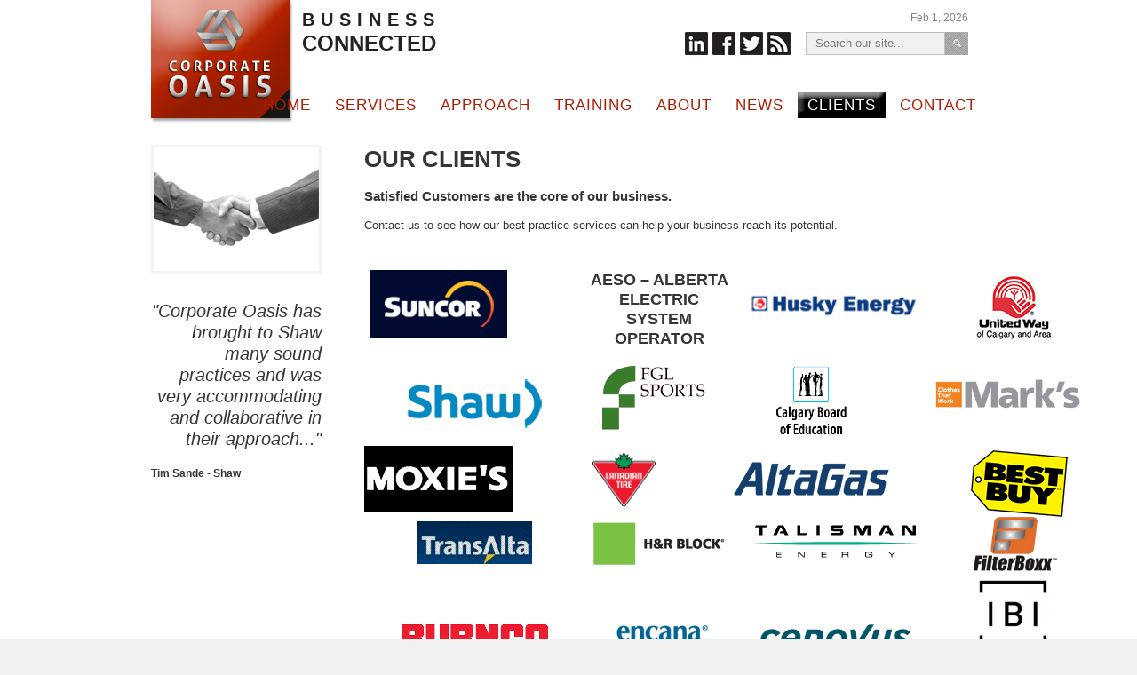

--- FILE ---
content_type: text/html; charset=UTF-8
request_url: https://corporateoasis.com/clients/
body_size: 23161
content:
<!doctype html>
<!-- paulirish.com/2008/conditional-stylesheets-vs-css-hacks-answer-neither/ -->
<!--[if lt IE 7]> <html class="no-js ie6 oldie" lang="en"> <![endif]-->
<!--[if IE 7]>    <html class="no-js ie7 oldie" lang="en"> <![endif]-->
<!--[if IE 8]>    <html class="no-js ie8 oldie" lang="en"> <![endif]-->
<!-- Consider adding an manifest.appcache: h5bp.com/d/Offline -->
<!--[if gt IE 8]><!--> <html class="no-js" lang="en"> <!--<![endif]-->
<head>
  <meta charset="utf-8">
  <meta http-equiv="X-UA-Compatible" content="IE=edge,chrome=1">
  <title>Clients  </title>
  <meta name="description" content="">
  <meta name="author" content="">
  <link rel="stylesheet" type="text/css" media="all" href="https://corporateoasis.com/wp-content/themes/corporateoasis/style.css" />
  <script src="https://corporateoasis.com/wp-content/themes/corporateoasis/js/libs/modernizr-2.0.6.min.js"></script>
  <script src="//ajax.googleapis.com/ajax/libs/jquery/1.9.1/jquery.min.js"></script>
  <script  src="https://corporateoasis.com/wp-content/themes/corporateoasis/js/plugins.js"></script>
  <script  src="https://corporateoasis.com/wp-content/themes/corporateoasis/js/script.js"></script>
  <link rel='dns-prefetch' href='//s.w.org' />
		<script type="text/javascript">
			window._wpemojiSettings = {"baseUrl":"https:\/\/s.w.org\/images\/core\/emoji\/11\/72x72\/","ext":".png","svgUrl":"https:\/\/s.w.org\/images\/core\/emoji\/11\/svg\/","svgExt":".svg","source":{"concatemoji":"https:\/\/corporateoasis.com\/wp-includes\/js\/wp-emoji-release.min.js?ver=4.9.26"}};
			!function(e,a,t){var n,r,o,i=a.createElement("canvas"),p=i.getContext&&i.getContext("2d");function s(e,t){var a=String.fromCharCode;p.clearRect(0,0,i.width,i.height),p.fillText(a.apply(this,e),0,0);e=i.toDataURL();return p.clearRect(0,0,i.width,i.height),p.fillText(a.apply(this,t),0,0),e===i.toDataURL()}function c(e){var t=a.createElement("script");t.src=e,t.defer=t.type="text/javascript",a.getElementsByTagName("head")[0].appendChild(t)}for(o=Array("flag","emoji"),t.supports={everything:!0,everythingExceptFlag:!0},r=0;r<o.length;r++)t.supports[o[r]]=function(e){if(!p||!p.fillText)return!1;switch(p.textBaseline="top",p.font="600 32px Arial",e){case"flag":return s([55356,56826,55356,56819],[55356,56826,8203,55356,56819])?!1:!s([55356,57332,56128,56423,56128,56418,56128,56421,56128,56430,56128,56423,56128,56447],[55356,57332,8203,56128,56423,8203,56128,56418,8203,56128,56421,8203,56128,56430,8203,56128,56423,8203,56128,56447]);case"emoji":return!s([55358,56760,9792,65039],[55358,56760,8203,9792,65039])}return!1}(o[r]),t.supports.everything=t.supports.everything&&t.supports[o[r]],"flag"!==o[r]&&(t.supports.everythingExceptFlag=t.supports.everythingExceptFlag&&t.supports[o[r]]);t.supports.everythingExceptFlag=t.supports.everythingExceptFlag&&!t.supports.flag,t.DOMReady=!1,t.readyCallback=function(){t.DOMReady=!0},t.supports.everything||(n=function(){t.readyCallback()},a.addEventListener?(a.addEventListener("DOMContentLoaded",n,!1),e.addEventListener("load",n,!1)):(e.attachEvent("onload",n),a.attachEvent("onreadystatechange",function(){"complete"===a.readyState&&t.readyCallback()})),(n=t.source||{}).concatemoji?c(n.concatemoji):n.wpemoji&&n.twemoji&&(c(n.twemoji),c(n.wpemoji)))}(window,document,window._wpemojiSettings);
		</script>
		<style type="text/css">
img.wp-smiley,
img.emoji {
	display: inline !important;
	border: none !important;
	box-shadow: none !important;
	height: 1em !important;
	width: 1em !important;
	margin: 0 .07em !important;
	vertical-align: -0.1em !important;
	background: none !important;
	padding: 0 !important;
}
</style>
<link rel='stylesheet' id='jquery-ui-css'  href='https://corporateoasis.com/wp-content/plugins/accordions/assets/frontend/css/jquery-ui.min.css?ver=4.9.26' type='text/css' media='all' />
<link rel='stylesheet' id='accordions_style-css'  href='https://corporateoasis.com/wp-content/plugins/accordions/assets/frontend/css/style.css?ver=4.9.26' type='text/css' media='all' />
<link rel='stylesheet' id='accordions_themes.style-css'  href='https://corporateoasis.com/wp-content/plugins/accordions/assets/global/css/themes.style.css?ver=4.9.26' type='text/css' media='all' />
<link rel='stylesheet' id='accordions_themes.Tabs.style-css'  href='https://corporateoasis.com/wp-content/plugins/accordions/assets/global/css/themesTabs.style.css?ver=4.9.26' type='text/css' media='all' />
<link rel='stylesheet' id='font-awesome-css'  href='https://corporateoasis.com/wp-content/plugins/accordions/assets/global/css/font-awesome.min.css?ver=4.9.26' type='text/css' media='all' />
<link rel='stylesheet' id='contact-form-7-css'  href='https://corporateoasis.com/wp-content/plugins/contact-form-7/includes/css/styles.css?ver=5.0.1' type='text/css' media='all' />
<link rel='stylesheet' id='gforms_reset_css-css'  href='https://corporateoasis.com/wp-content/plugins/gravityforms/css/formreset.min.css?ver=2.4.22' type='text/css' media='all' />
<link rel='stylesheet' id='gforms_formsmain_css-css'  href='https://corporateoasis.com/wp-content/plugins/gravityforms/css/formsmain.min.css?ver=2.4.22' type='text/css' media='all' />
<link rel='stylesheet' id='gforms_ready_class_css-css'  href='https://corporateoasis.com/wp-content/plugins/gravityforms/css/readyclass.min.css?ver=2.4.22' type='text/css' media='all' />
<link rel='stylesheet' id='gforms_browsers_css-css'  href='https://corporateoasis.com/wp-content/plugins/gravityforms/css/browsers.min.css?ver=2.4.22' type='text/css' media='all' />
<link rel='stylesheet' id='popup-maker-site-css'  href='//corporateoasis.com/wp-content/uploads/pum/pum-site-styles.css?generated=1568655194&#038;ver=1.7.30' type='text/css' media='all' />
<link rel='stylesheet' id='fancybox-css'  href='https://corporateoasis.com/wp-content/plugins/easy-fancybox/fancybox/jquery.fancybox-1.3.8.min.css?ver=1.6.2' type='text/css' media='screen' />
<script type='text/javascript' src='https://corporateoasis.com/wp-includes/js/jquery/jquery.js?ver=1.12.4'></script>
<script type='text/javascript' src='https://corporateoasis.com/wp-includes/js/jquery/jquery-migrate.min.js?ver=1.4.1'></script>
<script type='text/javascript' src='https://corporateoasis.com/wp-content/plugins/track-everything/js/jquery.track-everything.js?ver=1.0.0'></script>
<script type='text/javascript' src='https://corporateoasis.com/wp-content/plugins/track-everything/js/script.js?ver=2.0.0'></script>
<script type='text/javascript' src='https://corporateoasis.com/wp-content/plugins/gravityforms/js/jquery.json.min.js?ver=2.4.22'></script>
<script type='text/javascript'>
/* <![CDATA[ */
var gf_global = {"gf_currency_config":{"name":"Canadian Dollar","symbol_left":"$","symbol_right":"CAD","symbol_padding":" ","thousand_separator":",","decimal_separator":".","decimals":2},"base_url":"https:\/\/corporateoasis.com\/wp-content\/plugins\/gravityforms","number_formats":[],"spinnerUrl":"https:\/\/corporateoasis.com\/wp-content\/plugins\/gravityforms\/images\/spinner.gif"};
var gf_global = {"gf_currency_config":{"name":"Canadian Dollar","symbol_left":"$","symbol_right":"CAD","symbol_padding":" ","thousand_separator":",","decimal_separator":".","decimals":2},"base_url":"https:\/\/corporateoasis.com\/wp-content\/plugins\/gravityforms","number_formats":[],"spinnerUrl":"https:\/\/corporateoasis.com\/wp-content\/plugins\/gravityforms\/images\/spinner.gif"};
var gf_global = {"gf_currency_config":{"name":"Canadian Dollar","symbol_left":"$","symbol_right":"CAD","symbol_padding":" ","thousand_separator":",","decimal_separator":".","decimals":2},"base_url":"https:\/\/corporateoasis.com\/wp-content\/plugins\/gravityforms","number_formats":[],"spinnerUrl":"https:\/\/corporateoasis.com\/wp-content\/plugins\/gravityforms\/images\/spinner.gif"};
var gf_global = {"gf_currency_config":{"name":"Canadian Dollar","symbol_left":"$","symbol_right":"CAD","symbol_padding":" ","thousand_separator":",","decimal_separator":".","decimals":2},"base_url":"https:\/\/corporateoasis.com\/wp-content\/plugins\/gravityforms","number_formats":[],"spinnerUrl":"https:\/\/corporateoasis.com\/wp-content\/plugins\/gravityforms\/images\/spinner.gif"};
var gf_global = {"gf_currency_config":{"name":"Canadian Dollar","symbol_left":"$","symbol_right":"CAD","symbol_padding":" ","thousand_separator":",","decimal_separator":".","decimals":2},"base_url":"https:\/\/corporateoasis.com\/wp-content\/plugins\/gravityforms","number_formats":[],"spinnerUrl":"https:\/\/corporateoasis.com\/wp-content\/plugins\/gravityforms\/images\/spinner.gif"};
var gf_global = {"gf_currency_config":{"name":"Canadian Dollar","symbol_left":"$","symbol_right":"CAD","symbol_padding":" ","thousand_separator":",","decimal_separator":".","decimals":2},"base_url":"https:\/\/corporateoasis.com\/wp-content\/plugins\/gravityforms","number_formats":[],"spinnerUrl":"https:\/\/corporateoasis.com\/wp-content\/plugins\/gravityforms\/images\/spinner.gif"};
/* ]]> */
</script>
<script type='text/javascript' src='https://corporateoasis.com/wp-content/plugins/gravityforms/js/gravityforms.min.js?ver=2.4.22'></script>
<script type='text/javascript' src='https://corporateoasis.com/wp-content/plugins/gravityforms/js/conditional_logic.min.js?ver=2.4.22'></script>
<script type='text/javascript' src='https://corporateoasis.com/wp-content/plugins/gravityforms/js/jquery.maskedinput.min.js?ver=2.4.22'></script>
<link rel='https://api.w.org/' href='https://corporateoasis.com/wp-json/' />
<link rel="EditURI" type="application/rsd+xml" title="RSD" href="https://corporateoasis.com/xmlrpc.php?rsd" />
<link rel="wlwmanifest" type="application/wlwmanifest+xml" href="https://corporateoasis.com/wp-includes/wlwmanifest.xml" /> 
<meta name="generator" content="WordPress 4.9.26" />
<link rel="canonical" href="https://corporateoasis.com/clients/" />
<link rel='shortlink' href='https://corporateoasis.com/?p=13' />
<link rel="alternate" type="application/json+oembed" href="https://corporateoasis.com/wp-json/oembed/1.0/embed?url=https%3A%2F%2Fcorporateoasis.com%2Fclients%2F" />
<link rel="alternate" type="text/xml+oembed" href="https://corporateoasis.com/wp-json/oembed/1.0/embed?url=https%3A%2F%2Fcorporateoasis.com%2Fclients%2F&#038;format=xml" />
<script type="text/javascript">window.trackeverything = {"version":"2.0.0","special":[],"dictionary":[],"settings":{"forms":true,"outbound":true,"search":false,"email":true,"googlerank":true,"universal":false,"debug":false}}</script>
<!-- Easy FancyBox 1.6.2 using FancyBox 1.3.8 - RavanH (http://status301.net/wordpress-plugins/easy-fancybox/) -->
<script type="text/javascript">
/* <![CDATA[ */
var fb_timeout = null;
var fb_opts = { 'overlayShow' : true, 'hideOnOverlayClick' : false, 'showCloseButton' : true, 'margin' : 20, 'centerOnScroll' : true, 'enableEscapeButton' : true, 'autoScale' : true };
var easy_fancybox_handler = function(){
	/* IMG */
	var fb_IMG_select = 'a[href*=".jpg"]:not(.nolightbox,li.nolightbox>a), area[href*=".jpg"]:not(.nolightbox), a[href*=".jpeg"]:not(.nolightbox,li.nolightbox>a), area[href*=".jpeg"]:not(.nolightbox), a[href*=".png"]:not(.nolightbox,li.nolightbox>a), area[href*=".png"]:not(.nolightbox), a[href*=".webp"]:not(.nolightbox,li.nolightbox>a), area[href*=".webp"]:not(.nolightbox)';
	jQuery(fb_IMG_select).addClass('fancybox image');
	var fb_IMG_sections = jQuery('div.gallery');
	fb_IMG_sections.each(function() { jQuery(this).find(fb_IMG_select).attr('rel', 'gallery-' + fb_IMG_sections.index(this)); });
	jQuery('a.fancybox, area.fancybox, li.fancybox a').fancybox( jQuery.extend({}, fb_opts, { 'transitionIn' : 'elastic', 'easingIn' : 'easeOutBack', 'transitionOut' : 'elastic', 'easingOut' : 'easeInBack', 'opacity' : false, 'hideOnContentClick' : false, 'titleShow' : true, 'titlePosition' : 'over', 'titleFromAlt' : true, 'showNavArrows' : true, 'enableKeyboardNav' : true, 'cyclic' : false }) );
}
var easy_fancybox_auto = function(){
	/* Auto-click */
	setTimeout(function(){jQuery('#fancybox-auto').trigger('click')},1000);
}
/* ]]> */
</script>
<script language="javascript">
 var hide_footer = 0;
</script>
</head>


<body class="page-template-default page page-id-13 page-parent">

  <div id="container">
    <div class="inner container_12">
      <header class="grid_12">
        <div id="logo"><a href="https://corporateoasis.com"><img src="https://corporateoasis.com/wp-content/themes/corporateoasis/images/logo.png" alt="Corporate Oasis" /></a></div>
        <!--<div id="sub-logo">Connecting<br />business<br />and IT</div>-->
        <div id="sub-logo"><span style="letter-spacing:7px; font-size:20px;"><strong>BUSINESS</strong></span><br /><span style="font-size:24px;"><strong>CONNECTED</strong></span></div>
        <div id="date">Feb 1, 2026</div>
        <ul class="social">
          <li><a href="http://www.linkedin.com/company/718922" target="_blank"><img src="https://corporateoasis.com/wp-content/themes/corporateoasis/images/icon_linkedin.png" alt="LinkedIn" /></a></li>
          <li><a href="http://www.facebook.com/pages/Corporate-Oasis/274688912671?ref=ts" target="_blank"><img src="https://corporateoasis.com/wp-content/themes/corporateoasis/images/icon_facebook.png" alt="Facebook" /></a></li>
          <li><a href="http://twitter.com/#!/corporateoasis" target="_blank"><img src="https://corporateoasis.com/wp-content/themes/corporateoasis/images/icon_twitter.png" alt="Twitter" /></a></li>
          <li><a href="https://corporateoasis.com/feed/" target="_blank"><img src="https://corporateoasis.com/wp-content/themes/corporateoasis/images/icon_blog.png" alt="Blog" /></a></li>
        </ul>
        <div id="search">
          <form name="search" action="https://corporateoasis.com/" method="get">
            <input type="text" name="s" value="" rel="Search our site..." class="autofill input" /><input type="submit" value="" class="submit" />
          </form>
        </div>
        <div id="menu" class="menu-main-menu-container"><ul id="menu-main-menu" class="menu"><li id="menu-item-37" class="menu-item menu-item-type-post_type menu-item-object-page menu-item-home menu-item-37"><a href="https://corporateoasis.com/">Home</a></li>
<li id="menu-item-40" class="menu-item menu-item-type-post_type menu-item-object-page menu-item-has-children menu-item-40"><a href="https://corporateoasis.com/services/">Services</a>
<ul class="sub-menu">
	<li id="menu-item-386" class="menu-item menu-item-type-post_type menu-item-object-page menu-item-386"><a href="https://corporateoasis.com/contract-it-leaders/">Contract IT Leaders</a></li>
	<li id="menu-item-384" class="menu-item menu-item-type-post_type menu-item-object-page menu-item-384"><a href="https://corporateoasis.com/strategic-it-consulting/">Strategic IT Consulting</a></li>
	<li id="menu-item-403" class="menu-item menu-item-type-post_type menu-item-object-page menu-item-403"><a href="https://corporateoasis.com/services/oasis-connected-framework-approach/">OCF Approach</a></li>
</ul>
</li>
<li id="menu-item-387" class="menu-item menu-item-type-post_type menu-item-object-page menu-item-387"><a href="https://corporateoasis.com/approach/">Approach</a></li>
<li id="menu-item-484" class="menu-item menu-item-type-post_type menu-item-object-page menu-item-484"><a href="https://corporateoasis.com/training/">Training</a></li>
<li id="menu-item-45" class="menu-item menu-item-type-post_type menu-item-object-page menu-item-45"><a href="https://corporateoasis.com/about/">About</a></li>
<li id="menu-item-35" class="menu-item menu-item-type-post_type menu-item-object-page menu-item-35"><a href="https://corporateoasis.com/news/">News</a></li>
<li id="menu-item-39" class="menu-item menu-item-type-post_type menu-item-object-page current-menu-item page_item page-item-13 current_page_item menu-item-39"><a href="https://corporateoasis.com/clients/">Clients</a></li>
<li id="menu-item-38" class="menu-item menu-item-type-post_type menu-item-object-page menu-item-38"><a href="https://corporateoasis.com/contacts/">Contact</a></li>
</ul></div>      </header>

      
      <div id="main" role="main">
   		<div class="grid_3" id="sidebar">
							<div class="side_image"><img src="https://corporateoasis.com/wp-content/uploads/clients1.jpg" alt="" /></div>
			
			<div class="testimonial">
				<div class="testimonial">
	<p>"Corporate Oasis has brought to Shaw many sound practices and was very accommodating and collaborative in their approach..."</p>
	<h5>
			 		Tim Sande	 		 		- Shaw	 		</h5>
</div>
			</div>
		</div>

		<div class="grid_9">
			<h1>Our clients</h1>
<h3><strong>Satisfied Customers are the core of our business.</strong></h3>
<p>Contact us to see how our best practice services can help your business reach its potential.</p>
<p>&nbsp;</p>
<table border="0" width="679" cellspacing="0" cellpadding="0">
<tbody>
<tr>
<td class="hcenter" style="text-align: center;"><img src="https://corporateoasis.com/wp-content/uploads/CO_clients_01.jpg" alt="" width="154" height="76" /></td>
<td style="text-align: center;" width="140">
<h2>AESO &#8211; Alberta Electric System Operator</h2>
</td>
<td colspan="2"><img src="https://corporateoasis.com/wp-content/uploads/CO_clients_03.jpg" alt="" width="219" height="76" /></td>
<td><img class="aligncenter" src="https://corporateoasis.com/wp-content/uploads/CO_clients_04.jpg" alt="" width="107" height="76" /></td>
</tr>
<tr>
<td><img class="aligncenter" src="https://corporateoasis.com/wp-content/uploads/CO_clients_05.jpg" alt="" width="154" height="85" /></td>
<td><img class="alignright" src="https://corporateoasis.com/wp-content/uploads/CO_clients_09a-117x75.png" alt="" width="117" height="75" /></td>
<td><img src="https://corporateoasis.com/wp-content/uploads/CO_clients_07.jpg" alt="" width="175" height="85" /></td>
<td class="vertcenter" colspan="2"><img class="size-medium wp-image-286" title="Marks" src="https://corporateoasis.com/wp-content/uploads/Marks-300x60.png" alt="" width="165" height="33" srcset="https://corporateoasis.com/wp-content/uploads/Marks-300x60.png 300w, https://corporateoasis.com/wp-content/uploads/Marks.png 521w" sizes="(max-width: 165px) 100vw, 165px" /></td>
</tr>
<tr>
<td><img src="https://corporateoasis.com/wp-content/uploads/CO_clients_10.jpg" alt="" width="168" height="75" /></td>
<td class="hcenter"><img class="aligncenter" src="https://corporateoasis.com/wp-content/uploads/Logo_Canadian_Tire-300x268.png" alt="Logo_Canadian_Tire" width="73" height="64" /></td>
<td><img src="https://corporateoasis.com/wp-content/uploads/CO_clients_11.jpg" alt="" width="175" height="75" /></td>
<td colspan="2"><img class="alignright" src="https://corporateoasis.com/wp-content/uploads/CO_clients_12.jpg" alt="" width="151" height="75" /></td>
</tr>
<tr>
<td style="text-align: left;"><img class="aligncenter" src="https://corporateoasis.com/wp-content/uploads/transAlta.jpg" alt="" /></td>
<td><img class="size-full wp-image-303 aligncenter" src="https://corporateoasis.com/wp-content/uploads/logo.gif" alt="logo" width="150" height="50" /></td>
<td colspan="2"><img src="https://corporateoasis.com/wp-content/uploads/CO_clients_TLM.svg" alt="" width="229" height="55" /></td>
<td style="text-align: center;"> <img class="alignnone size-full wp-image-305" src="https://corporateoasis.com/wp-content/uploads/lunapic_135926173630867_4.gif" alt="Filter Boxx" width="95" height="62" /></td>
</tr>
<tr>
<td style="text-align: center;">&nbsp;</p>
<p>&nbsp;</p>
<p><img class="aligncenter size-full wp-image-953" src="https://corporateoasis.com/wp-content/uploads/Logo-BURNCO.jpg" alt="" width="165" height="33" /></td>
<td style="text-align: center;">&nbsp;</p>
<p>&nbsp;</p>
<p><img class="alignnone size-full wp-image-301" src="https://corporateoasis.com/wp-content/uploads/logo-encana.png" alt="encana" width="136" height="48" /></td>
<td colspan="2">&nbsp;</p>
<p>&nbsp;</p>
<p><img class="size-medium wp-image-313 aligncenter" src="https://corporateoasis.com/wp-content/uploads/Logo_Cenovus-300x70.png" alt="Logo_Cenovus" width="181" height="42" srcset="https://corporateoasis.com/wp-content/uploads/Logo_Cenovus-300x70.png 300w, https://corporateoasis.com/wp-content/uploads/Logo_Cenovus.png 500w" sizes="(max-width: 181px) 100vw, 181px" /></td>
<td style="text-align: center;"><img class="aligncenter wp-image-961 size-thumbnail" src="https://corporateoasis.com/wp-content/uploads/Logo-IBI-Group-150x150.png" alt="" width="85" srcset="https://corporateoasis.com/wp-content/uploads/Logo-IBI-Group-150x150.png 150w, https://corporateoasis.com/wp-content/uploads/Logo-IBI-Group.png 225w" sizes="(max-width: 150px) 100vw, 150px" /></p>
<p>&nbsp;</td>
</tr>
<tr>
<td style="text-align: center;" colspan="2"><img src="https://corporateoasis.com/wp-content/uploads/240px-MEG_Energy_logo.svg_.png" alt="MEG Energy logo" /></td>
<td style="text-align: center;" colspan="3"><img src="https://corporateoasis.com/wp-content/uploads/CO_clients_13-151x58.png" alt="" width="151" height="58" /></td>
</tr>
<tr>
<td class="hcenter" style="text-align: center;"><img class="aligncenter size-full wp-image-952" src="https://corporateoasis.com/wp-content/uploads/Logo-ATCO.jpg" alt="" width="168" height="92" /></td>
<td><img class="aligncenter size-full wp-image-908" src="https://corporateoasis.com/wp-content/uploads/Logo-BC-LDB.png" alt="" width="168" /></td>
<td colspan="2"><img class="aligncenter size-full wp-image-910" src="https://corporateoasis.com/wp-content/uploads/Logo-Gibsons.png" alt="" width="155" height="89" /></td>
<td><img class="aligncenter size-full wp-image-909" src="https://corporateoasis.com/wp-content/uploads/Logo-Forte.png" alt="" width="123" height="105" /></td>
</tr>
<tr>
<td class="hcenter" style="text-align: center;"><img class="aligncenter size-full wp-image-911" src="https://corporateoasis.com/wp-content/uploads/Logo-PHSA.png" alt="" width="168" srcset="https://corporateoasis.com/wp-content/uploads/Logo-PHSA.png 397w, https://corporateoasis.com/wp-content/uploads/Logo-PHSA-300x96.png 300w" sizes="(max-width: 397px) 100vw, 397px" /></td>
<td><img class="aligncenter size-full wp-image-912" src="https://corporateoasis.com/wp-content/uploads/Logo-SureWerx.png" alt="" width="168" srcset="https://corporateoasis.com/wp-content/uploads/Logo-SureWerx.png 500w, https://corporateoasis.com/wp-content/uploads/Logo-SureWerx-300x75.png 300w" sizes="(max-width: 500px) 100vw, 500px" /></td>
<td colspan="3"><img class="aligncenter size-full wp-image-913" src="https://corporateoasis.com/wp-content/uploads/Logo-Tolko.png" alt="" width="200" srcset="https://corporateoasis.com/wp-content/uploads/Logo-Tolko.png 417w, https://corporateoasis.com/wp-content/uploads/Logo-Tolko-300x87.png 300w" sizes="(max-width: 417px) 100vw, 417px" /></td>
</tr>
<tr>
<td class="hcenter" style="text-align: center;"> <img class="aligncenter size-full wp-image-957" src="https://corporateoasis.com/wp-content/uploads/Logo_-_University_of_Calgary.jpg" alt="" width="168" height="46" /></td>
<td> <img class="aligncenter size-full wp-image-958" src="https://corporateoasis.com/wp-content/uploads/Logo_-_WinSport.jpg" alt="" width="168" height="53" /></td>
<td colspan="3"> <img class="aligncenter size-full wp-image-960" src="https://corporateoasis.com/wp-content/uploads/Logo_-_McCallum_Sather.jpg" alt="" width="200" height="43" /></td>
</tr>
<tr>
<td class="hcenter" style="text-align: top;"> <img class="aligncenter size-full wp-image-978" src="https://corporateoasis.com/wp-content/uploads/Co-Op-Logo.png" alt="" width="168" srcset="https://corporateoasis.com/wp-content/uploads/Co-Op-Logo.png 508w, https://corporateoasis.com/wp-content/uploads/Co-Op-Logo-300x58.png 300w" sizes="(max-width: 508px) 100vw, 508px" /></td>
<td> <img class="aligncenter size-full wp-image-979" src="https://corporateoasis.com/wp-content/uploads/LBHH-Logo.png" alt="" width="168" /></td>
<td colspan="3"><img class="aligncenter size-full wp-image-980" src="https://corporateoasis.com/wp-content/uploads/GCGC-Logo.jpg" alt="" width="200" srcset="https://corporateoasis.com/wp-content/uploads/GCGC-Logo.jpg 714w, https://corporateoasis.com/wp-content/uploads/GCGC-Logo-300x100.jpg 300w" sizes="(max-width: 714px) 100vw, 714px" /></td>
</tr>
<tr>
<td class="hcenter" style="text-align: top;"> <img class="aligncenter size-full wp-image-1372" src="https://corporateoasis.com/wp-content/uploads/AE-Logo-hires.jpg" alt="" width="168" srcset="https://corporateoasis.com/wp-content/uploads/AE-Logo-hires.jpg 975w, https://corporateoasis.com/wp-content/uploads/AE-Logo-hires-300x138.jpg 300w, https://corporateoasis.com/wp-content/uploads/AE-Logo-hires-768x354.jpg 768w" sizes="(max-width: 975px) 100vw, 975px" /></td>
<td> <img class="aligncenter size-full wp-image-1373" src="https://corporateoasis.com/wp-content/uploads/Aurora.jpg" alt="" width="168" srcset="https://corporateoasis.com/wp-content/uploads/Aurora.jpg 620w, https://corporateoasis.com/wp-content/uploads/Aurora-300x169.jpg 300w" sizes="(max-width: 620px) 100vw, 620px" /></td>
<td colspan="3"><img class="aligncenter size-full wp-image-1374" src="https://corporateoasis.com/wp-content/uploads/telus-vector-logo.png" alt="" width="168" srcset="https://corporateoasis.com/wp-content/uploads/telus-vector-logo.png 400w, https://corporateoasis.com/wp-content/uploads/telus-vector-logo-150x150.png 150w, https://corporateoasis.com/wp-content/uploads/telus-vector-logo-300x300.png 300w" sizes="(max-width: 400px) 100vw, 400px" /></td>
</tr>
</tbody>
</table>
<p>&nbsp;</p>
<h2 style="text-align: left;"><strong><a href="https://corporateoasis.com/clients/testimonials/">Read what our clients are saying about us&#8230;</a></strong></h2>
		</div>
	
        <div class="clear"></div>
      </div>
    </div>
  </div>

  <footer class="container_12">
    <div class="grid_3">
      <h4>About</h4>
      <div class="menu-footer-1-container"><ul id="menu-footer-1" class="menu"><li id="menu-item-83" class="menu-item menu-item-type-post_type menu-item-object-page menu-item-83"><a href="https://corporateoasis.com/about/">About Us</a></li>
<li id="menu-item-82" class="menu-item menu-item-type-post_type menu-item-object-page menu-item-82"><a href="https://corporateoasis.com/solutions/">Business Solutions</a></li>
<li id="menu-item-81" class="menu-item menu-item-type-post_type menu-item-object-page menu-item-81"><a href="https://corporateoasis.com/services/">Client Services</a></li>
<li id="menu-item-80" class="menu-item menu-item-type-post_type menu-item-object-page current-menu-item page_item page-item-13 current_page_item menu-item-80"><a href="https://corporateoasis.com/clients/">Our Clients</a></li>
</ul></div>    </div>

     <div class="grid_3">
      <h4>Highlights</h4>
      <div class="menu-footer-2-container"><ul id="menu-footer-2" class="menu"><li id="menu-item-84" class="menu-item menu-item-type-post_type menu-item-object-page menu-item-84"><a href="https://corporateoasis.com/news/whitepapers/">Whitepapers</a></li>
<li id="menu-item-129" class="menu-item menu-item-type-post_type menu-item-object-page menu-item-129"><a href="https://corporateoasis.com/news/">Sponsorships</a></li>
<li id="menu-item-125" class="menu-item menu-item-type-post_type menu-item-object-page menu-item-125"><a href="https://corporateoasis.com/clients/testimonials/">Testimonials</a></li>
<li id="menu-item-85" class="menu-item menu-item-type-post_type menu-item-object-page menu-item-85"><a href="https://corporateoasis.com/contacts/">Contact Us</a></li>
</ul></div>    </div>

     <div class="grid_3">
      <h4>Stay in touch</h4>
      <div class="menu-footer-3-container"><ul id="menu-footer-3" class="menu"><li id="menu-item-87" class="menu-item menu-item-type-custom menu-item-object-custom menu-item-87"><a href="https://twitter.com/corporateoasis/">Follow us on Twitter</a></li>
<li id="menu-item-88" class="menu-item menu-item-type-custom menu-item-object-custom menu-item-88"><a href="https://www.linkedin.com/company/718922">LinkedIn</a></li>
<li id="menu-item-89" class="menu-item menu-item-type-custom menu-item-object-custom menu-item-89"><a href="https://www.facebook.com/pages/Corporate-Oasis/274688912671?ref=ts">Like us on Facebook</a></li>
<li id="menu-item-90" class="menu-item menu-item-type-custom menu-item-object-custom menu-item-90"><a href="https://corporateoasis.com/feed/">RSS Feed</a></li>
</ul></div>    </div>

    <div class="grid_3" id="social-feed">
      <div class="inner">
        <ul class="social">
          <li><a href="http://www.linkedin.com/company/718922" target="_blank"><img src="https://corporateoasis.com/wp-content/themes/corporateoasis/images/icon_linkedin.png" alt="LinkedIn" width="17" /></a></li>
          <li><a href="http://www.facebook.com/pages/Corporate-Oasis/274688912671?ref=ts" target="_blank"><img src="https://corporateoasis.com/wp-content/themes/corporateoasis/images/icon_facebook.png" alt="Facebook" width="17" /></a></li>
          <li><a href="http://twitter.com/#!/corporateoasis" target="_blank"><img src="https://corporateoasis.com/wp-content/themes/corporateoasis/images/icon_twitter.png" alt="Twitter" width="17" /></a></li>
          <li><a href="https://corporateoasis.com/feed/" target="_blank"><img src="https://corporateoasis.com/wp-content/themes/corporateoasis/images/icon_blog.png" alt="Blog" width="17" /></a></li>
        </ul>

        <div class="social_rss">
          <a class="twitter-timeline" data-dnt="true" href="https://twitter.com/corporateoasis" data-chrome="nofooter transparent noheader noborders noscrollbar" data-tweet-limit="1" data-widget-id="424217669131186176">Tweets by @corporateoasis</a>
<script>!function(d,s,id){var js,fjs=d.getElementsByTagName(s)[0],p=/^http:/.test(d.location)?'http':'https';if(!d.getElementById(id)){js=d.createElement(s);js.id=id;js.src=p+"://platform.twitter.com/widgets.js";fjs.parentNode.insertBefore(js,fjs);}}(document,"script","twitter-wjs");</script>

        </div> 
      </div>
    </div>

    <div class="grid_12">
      <div class="left">
      &copy; 2007-2026 Corporate Oasis Inc.  All rights reserved.
      </div>
      <div class="right">
        <!--<a href="http://www.pmi.org/" target="_blank"><img src="https://corporateoasis.com/wp-content/themes/corporateoasis/images/footer_logo_pmi.jpg" alt="" /></a>
        <a href="http://www.itsmf.ca/" target="_blank"><img src="https://corporateoasis.com/wp-content/themes/corporateoasis/images/footer_logo_itsmf.jpg" alt="" /></a>
        <a href="http://www.theiiba.org/" target="_blank"><img src="https://corporateoasis.com/wp-content/themes/corporateoasis/images/footer_logo_iiba.jpg" alt="" /></a>-->
      </div>
    </div>
  </footer>

  <script defer src="https://corporateoasis.com/wp-content/themes/corporateoasis/js/plugins.js"></script>
  <script defer src="https://corporateoasis.com/wp-content/themes/corporateoasis/js/script.js"></script>

  <script>
    window._gaq = [['_setAccount','UA-12286395-1'],['_trackPageview'],['_trackPageLoadTime']];
    Modernizr.load({
      load: ('https:' == location.protocol ? '//ssl' : '//www') + '.google-analytics.com/ga.js'
    });
  </script>

  <div id="pum-1104" class="pum pum-overlay pum-theme-768 pum-theme-default-theme popmake-overlay pum-overlay-disabled click_open" data-popmake="{&quot;id&quot;:1104,&quot;slug&quot;:&quot;reg-form&quot;,&quot;theme_id&quot;:768,&quot;cookies&quot;:[],&quot;triggers&quot;:[{&quot;type&quot;:&quot;click_open&quot;,&quot;settings&quot;:{&quot;cookie_name&quot;:&quot;&quot;,&quot;extra_selectors&quot;:&quot;&quot;,&quot;do_default&quot;:true}}],&quot;mobile_disabled&quot;:null,&quot;tablet_disabled&quot;:null,&quot;meta&quot;:{&quot;display&quot;:{&quot;stackable&quot;:false,&quot;overlay_disabled&quot;:&quot;1&quot;,&quot;scrollable_content&quot;:false,&quot;disable_reposition&quot;:false,&quot;size&quot;:&quot;medium&quot;,&quot;responsive_min_width&quot;:&quot;0%&quot;,&quot;responsive_min_width_unit&quot;:false,&quot;responsive_max_width&quot;:&quot;100%&quot;,&quot;responsive_max_width_unit&quot;:false,&quot;custom_width&quot;:&quot;640px&quot;,&quot;custom_width_unit&quot;:false,&quot;custom_height&quot;:&quot;380px&quot;,&quot;custom_height_unit&quot;:false,&quot;custom_height_auto&quot;:false,&quot;location&quot;:&quot;center top&quot;,&quot;position_from_trigger&quot;:false,&quot;position_top&quot;:&quot;100&quot;,&quot;position_left&quot;:&quot;0&quot;,&quot;position_bottom&quot;:&quot;0&quot;,&quot;position_right&quot;:&quot;0&quot;,&quot;position_fixed&quot;:false,&quot;animation_type&quot;:&quot;fade&quot;,&quot;animation_speed&quot;:&quot;350&quot;,&quot;animation_origin&quot;:&quot;center top&quot;,&quot;overlay_zindex&quot;:false,&quot;zindex&quot;:&quot;2000000000&quot;},&quot;close&quot;:{&quot;text&quot;:&quot;&quot;,&quot;button_delay&quot;:&quot;0&quot;,&quot;overlay_click&quot;:false,&quot;esc_press&quot;:false,&quot;f4_press&quot;:false},&quot;click_open&quot;:[]}}" role="dialog" aria-hidden="true" >

	<div id="popmake-1104" class="pum-container popmake theme-768 pum-responsive pum-responsive-medium responsive size-medium">

				

				

		

				<div class="pum-content popmake-content">
			
                <div class='gf_browser_chrome gform_wrapper' id='gform_wrapper_4' style='display:none'><form method='post' enctype='multipart/form-data' target='gform_ajax_frame_4' id='gform_4'  action='/clients/'> 
 <input type='hidden' class='gforms-pum' value='{"closepopup":false,"closedelay":0,"openpopup":false,"openpopup_id":0}' />
                        <div class='gform_heading'>
                            <span class='gform_description'></span>
                        </div>
                        <div class='gform_body'><ul id='gform_fields_4' class='gform_fields top_label form_sublabel_below description_below'><li id='field_4_1'  class='gfield gfield_contains_required field_sublabel_below field_description_below gfield_visibility_visible' ><label class='gfield_label gfield_label_before_complex'  >Name<span class='gfield_required'>*</span></label><div class='ginput_complex ginput_container no_prefix has_first_name no_middle_name has_last_name no_suffix gf_name_has_2 ginput_container_name' id='input_4_1'>
                            
                            <span id='input_4_1_3_container' class='name_first' >
                                                    <input type='text' name='input_1.3' id='input_4_1_3' value='' aria-label='First name' tabindex='11'  aria-required="true" aria-invalid="false" />
                                                    <label for='input_4_1_3' >First</label>
                                                </span>
                            
                            <span id='input_4_1_6_container' class='name_last' >
                                                    <input type='text' name='input_1.6' id='input_4_1_6' value='' aria-label='Last name' tabindex='13'  aria-required="true" aria-invalid="false" />
                                                    <label for='input_4_1_6' >Last</label>
                                                </span>
                            
                        </div></li><li id='field_4_2'  class='gfield gfield_contains_required field_sublabel_below field_description_below gfield_visibility_visible' ><label class='gfield_label' for='input_4_2' >Phone<span class='gfield_required'>*</span></label><div class='ginput_container ginput_container_phone'><input name='input_2' id='input_4_2' type='text' value='' class='medium' tabindex='15'  aria-required="true" aria-invalid="false"  /></div></li><li id='field_4_4'  class='gfield gfield_contains_required field_sublabel_below field_description_below gfield_visibility_visible' ><label class='gfield_label gfield_label_before_complex'  >Email<span class='gfield_required'>*</span></label><div class='ginput_complex ginput_container ginput_container_email' id='input_4_4_container'>
                                <span id='input_4_4_1_container' class='ginput_left'>
                                    <input class='' type='text' name='input_4' id='input_4_4' value='' tabindex='16'   aria-required="true" aria-invalid="false"/>
                                    <label for='input_4_4' >Enter Email</label>
                                </span>
                                <span id='input_4_4_2_container' class='ginput_right'>
                                    <input class='' type='text' name='input_4_2' id='input_4_4_2' value='' tabindex='17'   aria-required="true" aria-invalid="false"/>
                                    <label for='input_4_4_2' >Confirm Email</label>
                                </span>
                                <div class='gf_clear gf_clear_complex'></div>
                            </div></li><li id='field_4_3'  class='gfield gfield_contains_required field_sublabel_below field_description_above gfield_visibility_visible' ><label class='gfield_label gfield_label_before_complex'  >Address<span class='gfield_required'>*</span></label><div class='gfield_description' id='gfield_description_4_3'><b>Full mailing address is required to ship the class materials.</b></div>    
                    <div class='ginput_complex ginput_container has_street has_street2 has_city has_country ginput_container_address' id='input_4_3' >
                         <span class='ginput_full address_line_1' id='input_4_3_1_container' >
                                        <input type='text' name='input_3.1' id='input_4_3_1' value='' tabindex='18'   aria-required="true"/>
                                        <label for='input_4_3_1' id='input_4_3_1_label' >Street Address</label>
                                    </span><span class='ginput_full address_line_2' id='input_4_3_2_container' >
                                        <input type='text' name='input_3.2' id='input_4_3_2' value='' tabindex='19'  />
                                        <label for='input_4_3_2' id='input_4_3_2_label' >Address Line 2</label>
                                    </span><span class='ginput_left address_city' id='input_4_3_3_container' >
                                    <input type='text' name='input_3.3' id='input_4_3_3' value='' tabindex='20'   aria-required="true"/>
                                    <label for='input_4_3_3' id='input_4_3_3_label' >City</label>
                                 </span><input type='hidden' class='gform_hidden' name='input_3.4' id='input_4_3_4' value=''/><span class='ginput_left address_country' id='input_4_3_6_container' >
                                        <select name='input_3.6' id='input_4_3_6' tabindex='22'  aria-required="true"><option value='' ></option><option value='Afghanistan' >Afghanistan</option><option value='Albania' >Albania</option><option value='Algeria' >Algeria</option><option value='American Samoa' >American Samoa</option><option value='Andorra' >Andorra</option><option value='Angola' >Angola</option><option value='Anguilla' >Anguilla</option><option value='Antarctica' >Antarctica</option><option value='Antigua and Barbuda' >Antigua and Barbuda</option><option value='Argentina' >Argentina</option><option value='Armenia' >Armenia</option><option value='Aruba' >Aruba</option><option value='Australia' >Australia</option><option value='Austria' >Austria</option><option value='Azerbaijan' >Azerbaijan</option><option value='Bahamas' >Bahamas</option><option value='Bahrain' >Bahrain</option><option value='Bangladesh' >Bangladesh</option><option value='Barbados' >Barbados</option><option value='Belarus' >Belarus</option><option value='Belgium' >Belgium</option><option value='Belize' >Belize</option><option value='Benin' >Benin</option><option value='Bermuda' >Bermuda</option><option value='Bhutan' >Bhutan</option><option value='Bolivia' >Bolivia</option><option value='Bonaire, Sint Eustatius and Saba' >Bonaire, Sint Eustatius and Saba</option><option value='Bosnia and Herzegovina' >Bosnia and Herzegovina</option><option value='Botswana' >Botswana</option><option value='Bouvet Island' >Bouvet Island</option><option value='Brazil' >Brazil</option><option value='British Indian Ocean Territory' >British Indian Ocean Territory</option><option value='Brunei Darussalam' >Brunei Darussalam</option><option value='Bulgaria' >Bulgaria</option><option value='Burkina Faso' >Burkina Faso</option><option value='Burundi' >Burundi</option><option value='Cambodia' >Cambodia</option><option value='Cameroon' >Cameroon</option><option value='Canada' selected='selected'>Canada</option><option value='Cape Verde' >Cape Verde</option><option value='Cayman Islands' >Cayman Islands</option><option value='Central African Republic' >Central African Republic</option><option value='Chad' >Chad</option><option value='Chile' >Chile</option><option value='China' >China</option><option value='Christmas Island' >Christmas Island</option><option value='Cocos Islands' >Cocos Islands</option><option value='Colombia' >Colombia</option><option value='Comoros' >Comoros</option><option value='Congo, Democratic Republic of the' >Congo, Democratic Republic of the</option><option value='Congo, Republic of the' >Congo, Republic of the</option><option value='Cook Islands' >Cook Islands</option><option value='Costa Rica' >Costa Rica</option><option value='Croatia' >Croatia</option><option value='Cuba' >Cuba</option><option value='Curaçao' >Curaçao</option><option value='Cyprus' >Cyprus</option><option value='Czech Republic' >Czech Republic</option><option value='Côte d&#039;Ivoire' >Côte d&#039;Ivoire</option><option value='Denmark' >Denmark</option><option value='Djibouti' >Djibouti</option><option value='Dominica' >Dominica</option><option value='Dominican Republic' >Dominican Republic</option><option value='Ecuador' >Ecuador</option><option value='Egypt' >Egypt</option><option value='El Salvador' >El Salvador</option><option value='Equatorial Guinea' >Equatorial Guinea</option><option value='Eritrea' >Eritrea</option><option value='Estonia' >Estonia</option><option value='Eswatini (Swaziland)' >Eswatini (Swaziland)</option><option value='Ethiopia' >Ethiopia</option><option value='Falkland Islands' >Falkland Islands</option><option value='Faroe Islands' >Faroe Islands</option><option value='Fiji' >Fiji</option><option value='Finland' >Finland</option><option value='France' >France</option><option value='French Guiana' >French Guiana</option><option value='French Polynesia' >French Polynesia</option><option value='French Southern Territories' >French Southern Territories</option><option value='Gabon' >Gabon</option><option value='Gambia' >Gambia</option><option value='Georgia' >Georgia</option><option value='Germany' >Germany</option><option value='Ghana' >Ghana</option><option value='Gibraltar' >Gibraltar</option><option value='Greece' >Greece</option><option value='Greenland' >Greenland</option><option value='Grenada' >Grenada</option><option value='Guadeloupe' >Guadeloupe</option><option value='Guam' >Guam</option><option value='Guatemala' >Guatemala</option><option value='Guernsey' >Guernsey</option><option value='Guinea' >Guinea</option><option value='Guinea-Bissau' >Guinea-Bissau</option><option value='Guyana' >Guyana</option><option value='Haiti' >Haiti</option><option value='Heard and McDonald Islands' >Heard and McDonald Islands</option><option value='Holy See' >Holy See</option><option value='Honduras' >Honduras</option><option value='Hong Kong' >Hong Kong</option><option value='Hungary' >Hungary</option><option value='Iceland' >Iceland</option><option value='India' >India</option><option value='Indonesia' >Indonesia</option><option value='Iran' >Iran</option><option value='Iraq' >Iraq</option><option value='Ireland' >Ireland</option><option value='Isle of Man' >Isle of Man</option><option value='Israel' >Israel</option><option value='Italy' >Italy</option><option value='Jamaica' >Jamaica</option><option value='Japan' >Japan</option><option value='Jersey' >Jersey</option><option value='Jordan' >Jordan</option><option value='Kazakhstan' >Kazakhstan</option><option value='Kenya' >Kenya</option><option value='Kiribati' >Kiribati</option><option value='Kuwait' >Kuwait</option><option value='Kyrgyzstan' >Kyrgyzstan</option><option value='Lao People&#039;s Democratic Republic' >Lao People&#039;s Democratic Republic</option><option value='Latvia' >Latvia</option><option value='Lebanon' >Lebanon</option><option value='Lesotho' >Lesotho</option><option value='Liberia' >Liberia</option><option value='Libya' >Libya</option><option value='Liechtenstein' >Liechtenstein</option><option value='Lithuania' >Lithuania</option><option value='Luxembourg' >Luxembourg</option><option value='Macau' >Macau</option><option value='Macedonia' >Macedonia</option><option value='Madagascar' >Madagascar</option><option value='Malawi' >Malawi</option><option value='Malaysia' >Malaysia</option><option value='Maldives' >Maldives</option><option value='Mali' >Mali</option><option value='Malta' >Malta</option><option value='Marshall Islands' >Marshall Islands</option><option value='Martinique' >Martinique</option><option value='Mauritania' >Mauritania</option><option value='Mauritius' >Mauritius</option><option value='Mayotte' >Mayotte</option><option value='Mexico' >Mexico</option><option value='Micronesia' >Micronesia</option><option value='Moldova' >Moldova</option><option value='Monaco' >Monaco</option><option value='Mongolia' >Mongolia</option><option value='Montenegro' >Montenegro</option><option value='Montserrat' >Montserrat</option><option value='Morocco' >Morocco</option><option value='Mozambique' >Mozambique</option><option value='Myanmar' >Myanmar</option><option value='Namibia' >Namibia</option><option value='Nauru' >Nauru</option><option value='Nepal' >Nepal</option><option value='Netherlands' >Netherlands</option><option value='New Caledonia' >New Caledonia</option><option value='New Zealand' >New Zealand</option><option value='Nicaragua' >Nicaragua</option><option value='Niger' >Niger</option><option value='Nigeria' >Nigeria</option><option value='Niue' >Niue</option><option value='Norfolk Island' >Norfolk Island</option><option value='North Korea' >North Korea</option><option value='Northern Mariana Islands' >Northern Mariana Islands</option><option value='Norway' >Norway</option><option value='Oman' >Oman</option><option value='Pakistan' >Pakistan</option><option value='Palau' >Palau</option><option value='Palestine, State of' >Palestine, State of</option><option value='Panama' >Panama</option><option value='Papua New Guinea' >Papua New Guinea</option><option value='Paraguay' >Paraguay</option><option value='Peru' >Peru</option><option value='Philippines' >Philippines</option><option value='Pitcairn' >Pitcairn</option><option value='Poland' >Poland</option><option value='Portugal' >Portugal</option><option value='Puerto Rico' >Puerto Rico</option><option value='Qatar' >Qatar</option><option value='Romania' >Romania</option><option value='Russia' >Russia</option><option value='Rwanda' >Rwanda</option><option value='Réunion' >Réunion</option><option value='Saint Barthélemy' >Saint Barthélemy</option><option value='Saint Helena' >Saint Helena</option><option value='Saint Kitts and Nevis' >Saint Kitts and Nevis</option><option value='Saint Lucia' >Saint Lucia</option><option value='Saint Martin' >Saint Martin</option><option value='Saint Pierre and Miquelon' >Saint Pierre and Miquelon</option><option value='Saint Vincent and the Grenadines' >Saint Vincent and the Grenadines</option><option value='Samoa' >Samoa</option><option value='San Marino' >San Marino</option><option value='Sao Tome and Principe' >Sao Tome and Principe</option><option value='Saudi Arabia' >Saudi Arabia</option><option value='Senegal' >Senegal</option><option value='Serbia' >Serbia</option><option value='Seychelles' >Seychelles</option><option value='Sierra Leone' >Sierra Leone</option><option value='Singapore' >Singapore</option><option value='Sint Maarten' >Sint Maarten</option><option value='Slovakia' >Slovakia</option><option value='Slovenia' >Slovenia</option><option value='Solomon Islands' >Solomon Islands</option><option value='Somalia' >Somalia</option><option value='South Africa' >South Africa</option><option value='South Georgia' >South Georgia</option><option value='South Korea' >South Korea</option><option value='South Sudan' >South Sudan</option><option value='Spain' >Spain</option><option value='Sri Lanka' >Sri Lanka</option><option value='Sudan' >Sudan</option><option value='Suriname' >Suriname</option><option value='Svalbard and Jan Mayen Islands' >Svalbard and Jan Mayen Islands</option><option value='Sweden' >Sweden</option><option value='Switzerland' >Switzerland</option><option value='Syria' >Syria</option><option value='Taiwan' >Taiwan</option><option value='Tajikistan' >Tajikistan</option><option value='Tanzania' >Tanzania</option><option value='Thailand' >Thailand</option><option value='Timor-Leste' >Timor-Leste</option><option value='Togo' >Togo</option><option value='Tokelau' >Tokelau</option><option value='Tonga' >Tonga</option><option value='Trinidad and Tobago' >Trinidad and Tobago</option><option value='Tunisia' >Tunisia</option><option value='Turkey' >Turkey</option><option value='Turkmenistan' >Turkmenistan</option><option value='Turks and Caicos Islands' >Turks and Caicos Islands</option><option value='Tuvalu' >Tuvalu</option><option value='US Minor Outlying Islands' >US Minor Outlying Islands</option><option value='Uganda' >Uganda</option><option value='Ukraine' >Ukraine</option><option value='United Arab Emirates' >United Arab Emirates</option><option value='United Kingdom' >United Kingdom</option><option value='United States' >United States</option><option value='Uruguay' >Uruguay</option><option value='Uzbekistan' >Uzbekistan</option><option value='Vanuatu' >Vanuatu</option><option value='Venezuela' >Venezuela</option><option value='Vietnam' >Vietnam</option><option value='Virgin Islands, British' >Virgin Islands, British</option><option value='Virgin Islands, U.S.' >Virgin Islands, U.S.</option><option value='Wallis and Futuna' >Wallis and Futuna</option><option value='Western Sahara' >Western Sahara</option><option value='Yemen' >Yemen</option><option value='Zambia' >Zambia</option><option value='Zimbabwe' >Zimbabwe</option><option value='Åland Islands' >Åland Islands</option></select>
                                        <label for='input_4_3_6' id='input_4_3_6_label' >Country</label>
                                    </span>
                    <div class='gf_clear gf_clear_complex'></div>
                </div></li><li id='field_4_8'  class='gfield gfield_contains_required field_sublabel_below field_description_below gfield_visibility_visible' ><label class='gfield_label' for='input_4_8' >Province<span class='gfield_required'>*</span></label><div class='ginput_container ginput_container_select'><select name='input_8' id='input_4_8' class='medium gfield_select' tabindex='23'  aria-required="true" aria-invalid="false"><option value='0.05' >Alberta</option><option value='0.05' >British Columbia</option><option value='0.05' >Manitoba</option><option value='0.15' >New Brunswick</option><option value='0.15' >Newfoundland &amp; Labrador</option><option value='0.05' >Northwest Territories</option><option value='0.15' >Nova Scotia</option><option value='0.05' >Nunavut</option><option value='0.13' >Ontario</option><option value='0.15' >Prince Edward Island</option><option value='0.05' >Quebec</option><option value='0.05' >Saskatchewan</option><option value='0.05' >Yukon</option></select></div></li><li id='field_4_9'  class='gfield gfield_contains_required field_sublabel_below field_description_below gfield_visibility_visible' ><label class='gfield_label' for='input_4_9' >State<span class='gfield_required'>*</span></label><div class='ginput_container ginput_container_select'><select name='input_9' id='input_4_9' class='medium gfield_select' tabindex='24'  aria-required="true" aria-invalid="false"><option value='Alabama' >Alabama</option><option value='Alaska' >Alaska</option><option value='Arizona' >Arizona</option><option value='Arkansas' >Arkansas</option><option value='California' >California</option><option value='Colorado' >Colorado</option><option value='Connecticut' >Connecticut</option><option value='Delaware' >Delaware</option><option value='District of Columbia' >District of Columbia</option><option value='Florida' >Florida</option><option value='Georgia' >Georgia</option><option value='Hawaii' >Hawaii</option><option value='Idaho' >Idaho</option><option value='Illinois' >Illinois</option><option value='Indiana' >Indiana</option><option value='Iowa' >Iowa</option><option value='Kansas' >Kansas</option><option value='Kentucky' >Kentucky</option><option value='Louisiana' >Louisiana</option><option value='Maine' >Maine</option><option value='Maryland' >Maryland</option><option value='Massachusetts' >Massachusetts</option><option value='Michigan' >Michigan</option><option value='Minnesota' >Minnesota</option><option value='Mississippi' >Mississippi</option><option value='Missouri' >Missouri</option><option value='Montana' >Montana</option><option value='Nebraska' >Nebraska</option><option value='Nevada' >Nevada</option><option value='New Hampshire' >New Hampshire</option><option value='New Jersey' >New Jersey</option><option value='New Mexico' >New Mexico</option><option value='New York' >New York</option><option value='North Carolina' >North Carolina</option><option value='North Dakota' >North Dakota</option><option value='Ohio' >Ohio</option><option value='Oklahoma' >Oklahoma</option><option value='Oregon' >Oregon</option><option value='Pennsylvania' >Pennsylvania</option><option value='Rhode Island' >Rhode Island</option><option value='South Carolina' >South Carolina</option><option value='South Dakota' >South Dakota</option><option value='Tennessee' >Tennessee</option><option value='Texas' >Texas</option><option value='Utah' >Utah</option><option value='Vermont' >Vermont</option><option value='Virginia' >Virginia</option><option value='Washington' >Washington</option><option value='West Virginia' >West Virginia</option><option value='Wisconsin' >Wisconsin</option><option value='Wyoming' >Wyoming</option><option value='Armed Forces Americas' >Armed Forces Americas</option><option value='Armed Forces Europe' >Armed Forces Europe</option><option value='Armed Forces Pacific' >Armed Forces Pacific</option></select></div></li><li id='field_4_12'  class='gfield gfield_contains_required field_sublabel_below field_description_below gfield_visibility_visible' ><label class='gfield_label' for='input_4_12' >Postal Code<span class='gfield_required'>*</span></label><div class='ginput_container ginput_container_text'><input name='input_12' id='input_4_12' type='text' value='' class='medium'   tabindex='25'  aria-required="true" aria-invalid="false" /></div></li><li id='field_4_13'  class='gfield gfield_contains_required field_sublabel_below field_description_below gfield_visibility_visible' ><label class='gfield_label' for='input_4_13' >ZIP<span class='gfield_required'>*</span></label><div class='ginput_container ginput_container_text'><input name='input_13' id='input_4_13' type='text' value='' class='medium'   tabindex='26'  aria-required="true" aria-invalid="false" /></div></li><li id='field_4_14'  class='gfield gfield_contains_required field_sublabel_below field_description_below gfield_visibility_visible' ><label class='gfield_label' for='input_4_14' >Postal Code<span class='gfield_required'>*</span></label><div class='ginput_container ginput_container_text'><input name='input_14' id='input_4_14' type='text' value='' class='medium'   tabindex='27'  aria-required="true" aria-invalid="false" /></div></li><li id='field_4_5'  class='gfield gfield_price gfield_price_4_5 gfield_product_4_5 gfield_contains_required field_sublabel_below field_description_below gfield_visibility_visible' ><label class='gfield_label' for='input_4_5_1' >PMP Certification Exam Preparation Course<span class='gfield_required'>*</span></label><div class='ginput_container ginput_container_singleproduct'>
					<input type='hidden' name='input_5.1' value='PMP Certification Exam Preparation Course' class='gform_hidden' />
					<span class='ginput_product_price_label'>Price:</span> <span class='ginput_product_price' id='input_4_5'>$ 1,775.00 CAD</span>
					<input type='hidden' name='input_5.2' id='ginput_base_price_4_5' class='gform_hidden' value='$ 1,775.00 CAD'/>
					 <span class='ginput_quantity_label'>Quantity:</span> <input type='text' name='input_5.3' value='' id='ginput_quantity_4_5' class='ginput_quantity' size='10'  tabindex='28' />
				</div></li><li id='field_4_10'  class='gfield gfield_contains_required gfield_calculation field_sublabel_below field_description_below gfield_visibility_hidden' ><label class='gfield_label' for='input_4_10' >Sales Tax Rate (%)<span class='gfield_required'>*</span></label><div class='ginput_container ginput_container_number'><input name='input_10' id='input_4_10' type='text'    value='' class='medium' tabindex='29' readonly="readonly"   aria-required="true" aria-invalid="false" /></div></li><li id='field_4_11'  class='gfield gfield_price gfield_price_4_11 gfield_product_4_11 gfield_contains_required gfield_calculation field_sublabel_below field_description_below gfield_visibility_visible' ><label class='gfield_label' for='input_4_11_1' >Sales Tax Applied<span class='gfield_required'>*</span></label><div class='ginput_container ginput_container_product_calculation'>
					<input type='hidden' name='input_11.1' value='Sales Tax Applied' class='gform_hidden' />
					<span class='ginput_product_price_label'>Price:</span> <span class='ginput_product_price' id='input_4_11'>$ 0.00 CAD</span>
					<input type='hidden' name='input_11.2' id='ginput_base_price_4_11' class='gform_hidden' value='$ 0.00 CAD'/>
					<input type='hidden' name='input_11.3' value='1' class='ginput_quantity_4_11 gform_hidden' />
				</div></li><li id='field_4_15'  class='gfield gfield_price gfield_price_4_ gfield_total gfield_total_4_ field_sublabel_below field_description_below gfield_visibility_visible' ><label class='gfield_label' for='input_4_15' >Total</label><div class='ginput_container ginput_container_total'>
						<span class='ginput_total ginput_total_4' aria-live='polite'>$ 0.00 CAD</span>
						<input type='hidden' name='input_15' id='input_4_15' class='gform_hidden'/>
					</div></li><li id='field_4_16'  class='gfield gform_validation_container field_sublabel_below field_description_below gfield_visibility_visible' ><label class='gfield_label' for='input_4_16' >Phone</label><div class='ginput_container'><input name='input_16' id='input_4_16' type='text' value='' /></div><div class='gfield_description' id='gfield_description_4_16'>This field is for validation purposes and should be left unchanged.</div></li>
                            </ul></div>
        <div class='gform_footer top_label'> <input type='submit' id='gform_submit_button_4' class='gform_button button' value='Submit' tabindex='30' onclick='if(window["gf_submitting_4"]){return false;}  window["gf_submitting_4"]=true;  ' onkeypress='if( event.keyCode == 13 ){ if(window["gf_submitting_4"]){return false;} window["gf_submitting_4"]=true;  jQuery("#gform_4").trigger("submit",[true]); }' /> <input type='hidden' name='gform_ajax' value='form_id=4&amp;title=&amp;description=1&amp;tabindex=10' />
            <input type='hidden' class='gform_hidden' name='is_submit_4' value='1' />
            <input type='hidden' class='gform_hidden' name='gform_submit' value='4' />
            
            <input type='hidden' class='gform_hidden' name='gform_unique_id' value='' />
            <input type='hidden' class='gform_hidden' name='state_4' value='[base64]' />
            <input type='hidden' class='gform_hidden' name='gform_target_page_number_4' id='gform_target_page_number_4' value='0' />
            <input type='hidden' class='gform_hidden' name='gform_source_page_number_4' id='gform_source_page_number_4' value='1' />
            <input type='hidden' name='gform_field_values' value='' />
            
        </div>
                        </form>
                        </div>
                <iframe style='display:none;width:0px;height:0px;' src='about:blank' name='gform_ajax_frame_4' id='gform_ajax_frame_4' title='This iframe contains the logic required to handle Ajax powered Gravity Forms.'></iframe>
                <script type='text/javascript'>jQuery(document).ready(function($){gformInitSpinner( 4, 'https://corporateoasis.com/wp-content/plugins/gravityforms/images/spinner.gif' );jQuery('#gform_ajax_frame_4').on('load',function(){var contents = jQuery(this).contents().find('*').html();var is_postback = contents.indexOf('GF_AJAX_POSTBACK') >= 0;if(!is_postback){return;}var form_content = jQuery(this).contents().find('#gform_wrapper_4');var is_confirmation = jQuery(this).contents().find('#gform_confirmation_wrapper_4').length > 0;var is_redirect = contents.indexOf('gformRedirect(){') >= 0;var is_form = form_content.length > 0 && ! is_redirect && ! is_confirmation;var mt = parseInt(jQuery('html').css('margin-top'), 10) + parseInt(jQuery('body').css('margin-top'), 10) + 100;if(is_form){jQuery('#gform_wrapper_4').html(form_content.html());if(form_content.hasClass('gform_validation_error')){jQuery('#gform_wrapper_4').addClass('gform_validation_error');} else {jQuery('#gform_wrapper_4').removeClass('gform_validation_error');}setTimeout( function() { /* delay the scroll by 50 milliseconds to fix a bug in chrome */  }, 50 );if(window['gformInitDatepicker']) {gformInitDatepicker();}if(window['gformInitPriceFields']) {gformInitPriceFields();}var current_page = jQuery('#gform_source_page_number_4').val();gformInitSpinner( 4, 'https://corporateoasis.com/wp-content/plugins/gravityforms/images/spinner.gif' );jQuery(document).trigger('gform_page_loaded', [4, current_page]);window['gf_submitting_4'] = false;}else if(!is_redirect){var confirmation_content = jQuery(this).contents().find('.GF_AJAX_POSTBACK').html();if(!confirmation_content){confirmation_content = contents;}setTimeout(function(){jQuery('#gform_wrapper_4').replaceWith(confirmation_content);jQuery(document).trigger('gform_confirmation_loaded', [4]);window['gf_submitting_4'] = false;}, 50);}else{jQuery('#gform_4').append(contents);if(window['gformRedirect']) {gformRedirect();}}jQuery(document).trigger('gform_post_render', [4, current_page]);} );} );</script><script type='text/javascript'> jQuery(document).bind('gform_post_render', function(event, formId, currentPage){if(formId == 4) {gf_global["number_formats"][4] = {"1":{"price":false,"value":false},"2":{"price":false,"value":false},"4":{"price":false,"value":false},"3":{"price":false,"value":false},"8":{"price":false,"value":false},"9":{"price":false,"value":false},"12":{"price":false,"value":false},"13":{"price":false,"value":false},"14":{"price":false,"value":false},"5":{"price":"decimal_dot","value":false},"10":{"price":false,"value":"decimal_dot"},"11":{"price":"decimal_dot","value":false},"15":{"price":false,"value":false},"16":{"price":false,"value":false}};if(window['jQuery']){if(!window['gf_form_conditional_logic'])window['gf_form_conditional_logic'] = new Array();window['gf_form_conditional_logic'][4] = { logic: { 8: {"field":{"actionType":"show","logicType":"all","rules":[{"fieldId":"3.6","operator":"is","value":"Canada"}]},"nextButton":null,"section":null},9: {"field":{"actionType":"show","logicType":"all","rules":[{"fieldId":"3.6","operator":"is","value":"United States"}]},"nextButton":null,"section":null},12: {"field":{"actionType":"show","logicType":"all","rules":[{"fieldId":"3.6","operator":"is","value":"Canada"}]},"nextButton":null,"section":null},13: {"field":{"actionType":"show","logicType":"all","rules":[{"fieldId":"3.6","operator":"is","value":"United States"}]},"nextButton":null,"section":null},14: {"field":{"actionType":"show","logicType":"all","rules":[{"fieldId":"3.6","operator":"isnot","value":"Canada"},{"fieldId":"3.6","operator":"isnot","value":"United States"}]},"nextButton":null,"section":null},10: {"field":{"actionType":"show","logicType":"all","rules":[{"fieldId":"3.6","operator":"is","value":"Canada"}]},"nextButton":null,"section":null},11: {"field":{"actionType":"show","logicType":"all","rules":[{"fieldId":"3.6","operator":"is","value":"Canada"}]},"nextButton":null,"section":null} }, dependents: { 8: [8],9: [9],12: [12],13: [13],14: [14],10: [10],11: [11] }, animation: 0, defaults: {"1":{"1.2":"","1.3":"","1.4":"","1.6":"","1.8":""},"4":{"4":"","4.2":""},"3":{"3.1":"","3.2":"","3.3":"","3.4":"","3.5":"","3.6":"Canada"},"5":{"5.1":"","5.2":"$ 1,775.00 CAD","5.3":""},"11":{"11.1":"","11.2":"","11.3":""}}, fields: {"1":[],"2":[],"4":[],"3":[8,9,12,13,14,10,11],"8":[],"9":[],"12":[],"13":[],"14":[],"5":[],"10":[],"11":[],"15":[],"16":[]} }; if(!window['gf_number_format'])window['gf_number_format'] = 'decimal_dot';jQuery(document).ready(function(){gf_apply_rules(4, [8,9,12,13,14,10,11], true);jQuery('#gform_wrapper_4').show();jQuery(document).trigger('gform_post_conditional_logic', [4, null, true]);} );} if(window["gformInitPriceFields"]) jQuery(document).ready(function(){gformInitPriceFields();} );jQuery('#input_4_12').mask('a9a 9a9').bind('keypress', function(e){if(e.which == 13){jQuery(this).blur();} } );jQuery('#input_4_13').mask('99999?-9999').bind('keypress', function(e){if(e.which == 13){jQuery(this).blur();} } );if( typeof window.gf_global["gfcalc"] == "undefined" ) { window.gf_global["gfcalc"] = {}; } window.gf_global["gfcalc"][4] = new GFCalc(4, [{"field_id":10,"formula":"{Province:8} * 100","rounding":""},{"field_id":11,"formula":"( {PMP Certification Exam Preparation Course (Quantity):5.3} * 1245 )  * {Province:8}","rounding":""}]);jQuery('#input_4_2').mask('(999) 999-9999').bind('keypress', function(e){if(e.which == 13){jQuery(this).blur();} } );} } );jQuery(document).bind('gform_post_conditional_logic', function(event, formId, fields, isInit){} );</script><script type='text/javascript'> jQuery(document).ready(function(){jQuery(document).trigger('gform_post_render', [4, 1]) } ); </script>
		</div>


				

				            <button type="button" class="pum-close popmake-close" aria-label="Close">
			CLOSE            </button>
		
	</div>

</div>
<div id="pum-809" class="pum pum-overlay pum-theme-768 pum-theme-default-theme popmake-overlay click_open" data-popmake="{&quot;id&quot;:809,&quot;slug&quot;:&quot;contact-us&quot;,&quot;theme_id&quot;:768,&quot;cookies&quot;:[],&quot;triggers&quot;:[{&quot;type&quot;:&quot;click_open&quot;,&quot;settings&quot;:{&quot;cookie_name&quot;:&quot;&quot;,&quot;extra_selectors&quot;:&quot;#contact_us_more_info&quot;,&quot;do_default&quot;:&quot;1&quot;,&quot;cookie&quot;:{&quot;name&quot;:null}}}],&quot;mobile_disabled&quot;:null,&quot;tablet_disabled&quot;:null,&quot;meta&quot;:{&quot;display&quot;:{&quot;responsive_min_width&quot;:&quot;0%&quot;,&quot;responsive_max_width&quot;:&quot;100%&quot;,&quot;position_bottom&quot;:&quot;0&quot;,&quot;position_right&quot;:&quot;0&quot;,&quot;position_left&quot;:&quot;0&quot;,&quot;stackable&quot;:false,&quot;overlay_disabled&quot;:false,&quot;scrollable_content&quot;:false,&quot;disable_reposition&quot;:false,&quot;size&quot;:&quot;small&quot;,&quot;responsive_min_width_unit&quot;:false,&quot;responsive_max_width_unit&quot;:false,&quot;custom_width&quot;:&quot;640px&quot;,&quot;custom_width_unit&quot;:false,&quot;custom_height&quot;:&quot;380px&quot;,&quot;custom_height_unit&quot;:false,&quot;custom_height_auto&quot;:false,&quot;location&quot;:&quot;center top&quot;,&quot;position_from_trigger&quot;:false,&quot;position_top&quot;:&quot;100&quot;,&quot;position_fixed&quot;:false,&quot;animation_type&quot;:&quot;fade&quot;,&quot;animation_speed&quot;:&quot;350&quot;,&quot;animation_origin&quot;:&quot;center top&quot;,&quot;overlay_zindex&quot;:false,&quot;zindex&quot;:&quot;1999999999&quot;},&quot;close&quot;:{&quot;text&quot;:&quot;&quot;,&quot;button_delay&quot;:&quot;0&quot;,&quot;overlay_click&quot;:false,&quot;esc_press&quot;:false,&quot;f4_press&quot;:false},&quot;click_open&quot;:[]}}" role="dialog" aria-hidden="true" aria-labelledby="pum_popup_title_809">

	<div id="popmake-809" class="pum-container popmake theme-768 pum-responsive pum-responsive-small responsive size-small">

				

				            <div id="pum_popup_title_809" class="pum-title popmake-title">
				Need more information?			</div>
		

		

				<div class="pum-content popmake-content">
			
                <div class='gf_browser_chrome gform_wrapper' id='gform_wrapper_2' ><form method='post' enctype='multipart/form-data' target='gform_ajax_frame_2' id='gform_2'  action='/clients/'> 
 <input type='hidden' class='gforms-pum' value='{"closepopup":false,"closedelay":0,"openpopup":false,"openpopup_id":0}' />
                        <div class='gform_heading'>
                            <span class='gform_description'></span>
                        </div>
                        <div class='gform_body'><ul id='gform_fields_2' class='gform_fields top_label form_sublabel_below description_below'><li id='field_2_1'  class='gfield field_sublabel_below field_description_below gfield_visibility_visible' ><label class='gfield_label gfield_label_before_complex'  >Name</label><div class='ginput_complex ginput_container no_prefix has_first_name no_middle_name has_last_name no_suffix gf_name_has_2 ginput_container_name' id='input_2_1'>
                            
                            <span id='input_2_1_3_container' class='name_first' >
                                                    <input type='text' name='input_1.3' id='input_2_1_3' value='' aria-label='First name'    aria-invalid="false" />
                                                    <label for='input_2_1_3' >First</label>
                                                </span>
                            
                            <span id='input_2_1_6_container' class='name_last' >
                                                    <input type='text' name='input_1.6' id='input_2_1_6' value='' aria-label='Last name'    aria-invalid="false" />
                                                    <label for='input_2_1_6' >Last</label>
                                                </span>
                            
                        </div></li><li id='field_2_2'  class='gfield field_sublabel_below field_description_below gfield_visibility_visible' ><label class='gfield_label' for='input_2_2' >Email</label><div class='ginput_container ginput_container_email'>
                            <input name='input_2' id='input_2_2' type='text' value='' class='medium'     aria-invalid="false" />
                        </div></li><li id='field_2_3'  class='gfield field_sublabel_below field_description_below gfield_visibility_visible' ><label class='gfield_label' for='input_2_3' >Phone</label><div class='ginput_container ginput_container_phone'><input name='input_3' id='input_2_3' type='text' value='' class='medium'    aria-invalid="false"  /></div></li>
                            </ul></div>
        <div class='gform_footer top_label'> <input type='submit' id='gform_submit_button_2' class='gform_button button' value='Submit'  onclick='if(window["gf_submitting_2"]){return false;}  window["gf_submitting_2"]=true;  ' onkeypress='if( event.keyCode == 13 ){ if(window["gf_submitting_2"]){return false;} window["gf_submitting_2"]=true;  jQuery("#gform_2").trigger("submit",[true]); }' /> <input type='hidden' name='gform_ajax' value='form_id=2&amp;title=&amp;description=1&amp;tabindex=0' />
            <input type='hidden' class='gform_hidden' name='is_submit_2' value='1' />
            <input type='hidden' class='gform_hidden' name='gform_submit' value='2' />
            
            <input type='hidden' class='gform_hidden' name='gform_unique_id' value='' />
            <input type='hidden' class='gform_hidden' name='state_2' value='WyJbXSIsImY4Y2ZlMzczZjg0NTdhMjlkMTE4ZjQxZmY3MzdjOTk2Il0=' />
            <input type='hidden' class='gform_hidden' name='gform_target_page_number_2' id='gform_target_page_number_2' value='0' />
            <input type='hidden' class='gform_hidden' name='gform_source_page_number_2' id='gform_source_page_number_2' value='1' />
            <input type='hidden' name='gform_field_values' value='' />
            
        </div>
                        </form>
                        </div>
                <iframe style='display:none;width:0px;height:0px;' src='about:blank' name='gform_ajax_frame_2' id='gform_ajax_frame_2' title='This iframe contains the logic required to handle Ajax powered Gravity Forms.'></iframe>
                <script type='text/javascript'>jQuery(document).ready(function($){gformInitSpinner( 2, 'https://corporateoasis.com/wp-content/plugins/gravityforms/images/spinner.gif' );jQuery('#gform_ajax_frame_2').on('load',function(){var contents = jQuery(this).contents().find('*').html();var is_postback = contents.indexOf('GF_AJAX_POSTBACK') >= 0;if(!is_postback){return;}var form_content = jQuery(this).contents().find('#gform_wrapper_2');var is_confirmation = jQuery(this).contents().find('#gform_confirmation_wrapper_2').length > 0;var is_redirect = contents.indexOf('gformRedirect(){') >= 0;var is_form = form_content.length > 0 && ! is_redirect && ! is_confirmation;var mt = parseInt(jQuery('html').css('margin-top'), 10) + parseInt(jQuery('body').css('margin-top'), 10) + 100;if(is_form){jQuery('#gform_wrapper_2').html(form_content.html());if(form_content.hasClass('gform_validation_error')){jQuery('#gform_wrapper_2').addClass('gform_validation_error');} else {jQuery('#gform_wrapper_2').removeClass('gform_validation_error');}setTimeout( function() { /* delay the scroll by 50 milliseconds to fix a bug in chrome */  }, 50 );if(window['gformInitDatepicker']) {gformInitDatepicker();}if(window['gformInitPriceFields']) {gformInitPriceFields();}var current_page = jQuery('#gform_source_page_number_2').val();gformInitSpinner( 2, 'https://corporateoasis.com/wp-content/plugins/gravityforms/images/spinner.gif' );jQuery(document).trigger('gform_page_loaded', [2, current_page]);window['gf_submitting_2'] = false;}else if(!is_redirect){var confirmation_content = jQuery(this).contents().find('.GF_AJAX_POSTBACK').html();if(!confirmation_content){confirmation_content = contents;}setTimeout(function(){jQuery('#gform_wrapper_2').replaceWith(confirmation_content);jQuery(document).trigger('gform_confirmation_loaded', [2]);window['gf_submitting_2'] = false;}, 50);}else{jQuery('#gform_2').append(contents);if(window['gformRedirect']) {gformRedirect();}}jQuery(document).trigger('gform_post_render', [2, current_page]);} );} );</script><script type='text/javascript'> jQuery(document).bind('gform_post_render', function(event, formId, currentPage){if(formId == 2) {jQuery('#input_2_3').mask('(999) 999-9999').bind('keypress', function(e){if(e.which == 13){jQuery(this).blur();} } );} } );jQuery(document).bind('gform_post_conditional_logic', function(event, formId, fields, isInit){} );</script><script type='text/javascript'> jQuery(document).ready(function(){jQuery(document).trigger('gform_post_render', [2, 1]) } ); </script>
		</div>


				

				            <button type="button" class="pum-close popmake-close" aria-label="Close">
			CLOSE            </button>
		
	</div>

</div>
<div id="pum-774" class="pum pum-overlay pum-theme-768 pum-theme-default-theme popmake-overlay click_open" data-popmake="{&quot;id&quot;:774,&quot;slug&quot;:&quot;gravity&quot;,&quot;theme_id&quot;:768,&quot;cookies&quot;:[],&quot;triggers&quot;:[{&quot;type&quot;:&quot;click_open&quot;,&quot;settings&quot;:{&quot;extra_selectors&quot;:&quot;#register1, a[href*=\&quot;contains\&quot;]&quot;,&quot;do_default&quot;:1,&quot;cookie&quot;:{&quot;name&quot;:null}}}],&quot;mobile_disabled&quot;:null,&quot;tablet_disabled&quot;:null,&quot;meta&quot;:{&quot;display&quot;:{&quot;responsive_max_width&quot;:false,&quot;position_bottom&quot;:false,&quot;position_right&quot;:false,&quot;position_left&quot;:false,&quot;stackable&quot;:false,&quot;overlay_disabled&quot;:false,&quot;scrollable_content&quot;:false,&quot;disable_reposition&quot;:false,&quot;size&quot;:&quot;small&quot;,&quot;responsive_min_width&quot;:&quot;300px&quot;,&quot;responsive_min_width_unit&quot;:false,&quot;responsive_max_width_unit&quot;:&quot;px&quot;,&quot;custom_width&quot;:&quot;640px&quot;,&quot;custom_width_unit&quot;:false,&quot;custom_height&quot;:&quot;380px&quot;,&quot;custom_height_unit&quot;:false,&quot;custom_height_auto&quot;:false,&quot;location&quot;:&quot;center top&quot;,&quot;position_from_trigger&quot;:false,&quot;position_top&quot;:&quot;100&quot;,&quot;position_fixed&quot;:false,&quot;animation_type&quot;:&quot;fade&quot;,&quot;animation_speed&quot;:&quot;350&quot;,&quot;animation_origin&quot;:&quot;center top&quot;,&quot;overlay_zindex&quot;:&quot;1999999998&quot;,&quot;zindex&quot;:&quot;1999999999&quot;},&quot;close&quot;:{&quot;text&quot;:&quot;&quot;,&quot;button_delay&quot;:&quot;0&quot;,&quot;overlay_click&quot;:false,&quot;esc_press&quot;:false,&quot;f4_press&quot;:false},&quot;click_open&quot;:[]}}" role="dialog" aria-hidden="true" aria-labelledby="pum_popup_title_774">

	<div id="popmake-774" class="pum-container popmake theme-768 pum-responsive pum-responsive-small responsive size-small">

				

				            <div id="pum_popup_title_774" class="pum-title popmake-title">
				Register Now			</div>
		

		

				<div class="pum-content popmake-content">
			
                <div class='gf_browser_chrome gform_wrapper' id='gform_wrapper_1' style='display:none'><form method='post' enctype='multipart/form-data' target='gform_ajax_frame_1' id='gform_1'  action='/clients/'> 
 <input type='hidden' class='gforms-pum' value='{"closepopup":false,"closedelay":0,"openpopup":false,"openpopup_id":0}' />
                        <div class='gform_heading'>
                            <span class='gform_description'></span>
                        </div>
                        <div class='gform_body'><ul id='gform_fields_1' class='gform_fields top_label form_sublabel_below description_below'><li id='field_1_1'  class='gfield gfield_contains_required field_sublabel_below field_description_below gfield_visibility_visible' ><label class='gfield_label gfield_label_before_complex'  >Name<span class='gfield_required'>*</span></label><div class='ginput_complex ginput_container no_prefix has_first_name no_middle_name has_last_name no_suffix gf_name_has_2 ginput_container_name' id='input_1_1'>
                            
                            <span id='input_1_1_3_container' class='name_first' >
                                                    <input type='text' name='input_1.3' id='input_1_1_3' value='' aria-label='First name'   aria-required="true" aria-invalid="false" />
                                                    <label for='input_1_1_3' >First</label>
                                                </span>
                            
                            <span id='input_1_1_6_container' class='name_last' >
                                                    <input type='text' name='input_1.6' id='input_1_1_6' value='' aria-label='Last name'   aria-required="true" aria-invalid="false" />
                                                    <label for='input_1_1_6' >Last</label>
                                                </span>
                            
                        </div></li><li id='field_1_2'  class='gfield gfield_contains_required field_sublabel_below field_description_below gfield_visibility_visible' ><label class='gfield_label' for='input_1_2' >Phone<span class='gfield_required'>*</span></label><div class='ginput_container ginput_container_phone'><input name='input_2' id='input_1_2' type='text' value='' class='medium'   aria-required="true" aria-invalid="false"  /></div></li><li id='field_1_4'  class='gfield gfield_contains_required field_sublabel_below field_description_below gfield_visibility_visible' ><label class='gfield_label gfield_label_before_complex'  >Email<span class='gfield_required'>*</span></label><div class='ginput_complex ginput_container ginput_container_email' id='input_1_4_container'>
                                <span id='input_1_4_1_container' class='ginput_left'>
                                    <input class='' type='text' name='input_4' id='input_1_4' value=''    aria-required="true" aria-invalid="false"/>
                                    <label for='input_1_4' >Enter Email</label>
                                </span>
                                <span id='input_1_4_2_container' class='ginput_right'>
                                    <input class='' type='text' name='input_4_2' id='input_1_4_2' value=''    aria-required="true" aria-invalid="false"/>
                                    <label for='input_1_4_2' >Confirm Email</label>
                                </span>
                                <div class='gf_clear gf_clear_complex'></div>
                            </div></li><li id='field_1_3'  class='gfield gfield_contains_required field_sublabel_below field_description_above gfield_visibility_visible' ><label class='gfield_label gfield_label_before_complex'  >Address<span class='gfield_required'>*</span></label><div class='gfield_description' id='gfield_description_1_3'><b>Full mailing address is required to ship the class materials.</b></div>    
                    <div class='ginput_complex ginput_container has_street has_street2 has_city has_country ginput_container_address' id='input_1_3' >
                         <span class='ginput_full address_line_1' id='input_1_3_1_container' >
                                        <input type='text' name='input_3.1' id='input_1_3_1' value=''    aria-required="true"/>
                                        <label for='input_1_3_1' id='input_1_3_1_label' >Street Address</label>
                                    </span><span class='ginput_full address_line_2' id='input_1_3_2_container' >
                                        <input type='text' name='input_3.2' id='input_1_3_2' value=''   />
                                        <label for='input_1_3_2' id='input_1_3_2_label' >Address Line 2</label>
                                    </span><span class='ginput_left address_city' id='input_1_3_3_container' >
                                    <input type='text' name='input_3.3' id='input_1_3_3' value=''    aria-required="true"/>
                                    <label for='input_1_3_3' id='input_1_3_3_label' >City</label>
                                 </span><input type='hidden' class='gform_hidden' name='input_3.4' id='input_1_3_4' value=''/><span class='ginput_left address_country' id='input_1_3_6_container' >
                                        <select name='input_3.6' id='input_1_3_6'   aria-required="true"><option value='' ></option><option value='Afghanistan' >Afghanistan</option><option value='Albania' >Albania</option><option value='Algeria' >Algeria</option><option value='American Samoa' >American Samoa</option><option value='Andorra' >Andorra</option><option value='Angola' >Angola</option><option value='Anguilla' >Anguilla</option><option value='Antarctica' >Antarctica</option><option value='Antigua and Barbuda' >Antigua and Barbuda</option><option value='Argentina' >Argentina</option><option value='Armenia' >Armenia</option><option value='Aruba' >Aruba</option><option value='Australia' >Australia</option><option value='Austria' >Austria</option><option value='Azerbaijan' >Azerbaijan</option><option value='Bahamas' >Bahamas</option><option value='Bahrain' >Bahrain</option><option value='Bangladesh' >Bangladesh</option><option value='Barbados' >Barbados</option><option value='Belarus' >Belarus</option><option value='Belgium' >Belgium</option><option value='Belize' >Belize</option><option value='Benin' >Benin</option><option value='Bermuda' >Bermuda</option><option value='Bhutan' >Bhutan</option><option value='Bolivia' >Bolivia</option><option value='Bonaire, Sint Eustatius and Saba' >Bonaire, Sint Eustatius and Saba</option><option value='Bosnia and Herzegovina' >Bosnia and Herzegovina</option><option value='Botswana' >Botswana</option><option value='Bouvet Island' >Bouvet Island</option><option value='Brazil' >Brazil</option><option value='British Indian Ocean Territory' >British Indian Ocean Territory</option><option value='Brunei Darussalam' >Brunei Darussalam</option><option value='Bulgaria' >Bulgaria</option><option value='Burkina Faso' >Burkina Faso</option><option value='Burundi' >Burundi</option><option value='Cambodia' >Cambodia</option><option value='Cameroon' >Cameroon</option><option value='Canada' selected='selected'>Canada</option><option value='Cape Verde' >Cape Verde</option><option value='Cayman Islands' >Cayman Islands</option><option value='Central African Republic' >Central African Republic</option><option value='Chad' >Chad</option><option value='Chile' >Chile</option><option value='China' >China</option><option value='Christmas Island' >Christmas Island</option><option value='Cocos Islands' >Cocos Islands</option><option value='Colombia' >Colombia</option><option value='Comoros' >Comoros</option><option value='Congo, Democratic Republic of the' >Congo, Democratic Republic of the</option><option value='Congo, Republic of the' >Congo, Republic of the</option><option value='Cook Islands' >Cook Islands</option><option value='Costa Rica' >Costa Rica</option><option value='Croatia' >Croatia</option><option value='Cuba' >Cuba</option><option value='Curaçao' >Curaçao</option><option value='Cyprus' >Cyprus</option><option value='Czech Republic' >Czech Republic</option><option value='Côte d&#039;Ivoire' >Côte d&#039;Ivoire</option><option value='Denmark' >Denmark</option><option value='Djibouti' >Djibouti</option><option value='Dominica' >Dominica</option><option value='Dominican Republic' >Dominican Republic</option><option value='Ecuador' >Ecuador</option><option value='Egypt' >Egypt</option><option value='El Salvador' >El Salvador</option><option value='Equatorial Guinea' >Equatorial Guinea</option><option value='Eritrea' >Eritrea</option><option value='Estonia' >Estonia</option><option value='Eswatini (Swaziland)' >Eswatini (Swaziland)</option><option value='Ethiopia' >Ethiopia</option><option value='Falkland Islands' >Falkland Islands</option><option value='Faroe Islands' >Faroe Islands</option><option value='Fiji' >Fiji</option><option value='Finland' >Finland</option><option value='France' >France</option><option value='French Guiana' >French Guiana</option><option value='French Polynesia' >French Polynesia</option><option value='French Southern Territories' >French Southern Territories</option><option value='Gabon' >Gabon</option><option value='Gambia' >Gambia</option><option value='Georgia' >Georgia</option><option value='Germany' >Germany</option><option value='Ghana' >Ghana</option><option value='Gibraltar' >Gibraltar</option><option value='Greece' >Greece</option><option value='Greenland' >Greenland</option><option value='Grenada' >Grenada</option><option value='Guadeloupe' >Guadeloupe</option><option value='Guam' >Guam</option><option value='Guatemala' >Guatemala</option><option value='Guernsey' >Guernsey</option><option value='Guinea' >Guinea</option><option value='Guinea-Bissau' >Guinea-Bissau</option><option value='Guyana' >Guyana</option><option value='Haiti' >Haiti</option><option value='Heard and McDonald Islands' >Heard and McDonald Islands</option><option value='Holy See' >Holy See</option><option value='Honduras' >Honduras</option><option value='Hong Kong' >Hong Kong</option><option value='Hungary' >Hungary</option><option value='Iceland' >Iceland</option><option value='India' >India</option><option value='Indonesia' >Indonesia</option><option value='Iran' >Iran</option><option value='Iraq' >Iraq</option><option value='Ireland' >Ireland</option><option value='Isle of Man' >Isle of Man</option><option value='Israel' >Israel</option><option value='Italy' >Italy</option><option value='Jamaica' >Jamaica</option><option value='Japan' >Japan</option><option value='Jersey' >Jersey</option><option value='Jordan' >Jordan</option><option value='Kazakhstan' >Kazakhstan</option><option value='Kenya' >Kenya</option><option value='Kiribati' >Kiribati</option><option value='Kuwait' >Kuwait</option><option value='Kyrgyzstan' >Kyrgyzstan</option><option value='Lao People&#039;s Democratic Republic' >Lao People&#039;s Democratic Republic</option><option value='Latvia' >Latvia</option><option value='Lebanon' >Lebanon</option><option value='Lesotho' >Lesotho</option><option value='Liberia' >Liberia</option><option value='Libya' >Libya</option><option value='Liechtenstein' >Liechtenstein</option><option value='Lithuania' >Lithuania</option><option value='Luxembourg' >Luxembourg</option><option value='Macau' >Macau</option><option value='Macedonia' >Macedonia</option><option value='Madagascar' >Madagascar</option><option value='Malawi' >Malawi</option><option value='Malaysia' >Malaysia</option><option value='Maldives' >Maldives</option><option value='Mali' >Mali</option><option value='Malta' >Malta</option><option value='Marshall Islands' >Marshall Islands</option><option value='Martinique' >Martinique</option><option value='Mauritania' >Mauritania</option><option value='Mauritius' >Mauritius</option><option value='Mayotte' >Mayotte</option><option value='Mexico' >Mexico</option><option value='Micronesia' >Micronesia</option><option value='Moldova' >Moldova</option><option value='Monaco' >Monaco</option><option value='Mongolia' >Mongolia</option><option value='Montenegro' >Montenegro</option><option value='Montserrat' >Montserrat</option><option value='Morocco' >Morocco</option><option value='Mozambique' >Mozambique</option><option value='Myanmar' >Myanmar</option><option value='Namibia' >Namibia</option><option value='Nauru' >Nauru</option><option value='Nepal' >Nepal</option><option value='Netherlands' >Netherlands</option><option value='New Caledonia' >New Caledonia</option><option value='New Zealand' >New Zealand</option><option value='Nicaragua' >Nicaragua</option><option value='Niger' >Niger</option><option value='Nigeria' >Nigeria</option><option value='Niue' >Niue</option><option value='Norfolk Island' >Norfolk Island</option><option value='North Korea' >North Korea</option><option value='Northern Mariana Islands' >Northern Mariana Islands</option><option value='Norway' >Norway</option><option value='Oman' >Oman</option><option value='Pakistan' >Pakistan</option><option value='Palau' >Palau</option><option value='Palestine, State of' >Palestine, State of</option><option value='Panama' >Panama</option><option value='Papua New Guinea' >Papua New Guinea</option><option value='Paraguay' >Paraguay</option><option value='Peru' >Peru</option><option value='Philippines' >Philippines</option><option value='Pitcairn' >Pitcairn</option><option value='Poland' >Poland</option><option value='Portugal' >Portugal</option><option value='Puerto Rico' >Puerto Rico</option><option value='Qatar' >Qatar</option><option value='Romania' >Romania</option><option value='Russia' >Russia</option><option value='Rwanda' >Rwanda</option><option value='Réunion' >Réunion</option><option value='Saint Barthélemy' >Saint Barthélemy</option><option value='Saint Helena' >Saint Helena</option><option value='Saint Kitts and Nevis' >Saint Kitts and Nevis</option><option value='Saint Lucia' >Saint Lucia</option><option value='Saint Martin' >Saint Martin</option><option value='Saint Pierre and Miquelon' >Saint Pierre and Miquelon</option><option value='Saint Vincent and the Grenadines' >Saint Vincent and the Grenadines</option><option value='Samoa' >Samoa</option><option value='San Marino' >San Marino</option><option value='Sao Tome and Principe' >Sao Tome and Principe</option><option value='Saudi Arabia' >Saudi Arabia</option><option value='Senegal' >Senegal</option><option value='Serbia' >Serbia</option><option value='Seychelles' >Seychelles</option><option value='Sierra Leone' >Sierra Leone</option><option value='Singapore' >Singapore</option><option value='Sint Maarten' >Sint Maarten</option><option value='Slovakia' >Slovakia</option><option value='Slovenia' >Slovenia</option><option value='Solomon Islands' >Solomon Islands</option><option value='Somalia' >Somalia</option><option value='South Africa' >South Africa</option><option value='South Georgia' >South Georgia</option><option value='South Korea' >South Korea</option><option value='South Sudan' >South Sudan</option><option value='Spain' >Spain</option><option value='Sri Lanka' >Sri Lanka</option><option value='Sudan' >Sudan</option><option value='Suriname' >Suriname</option><option value='Svalbard and Jan Mayen Islands' >Svalbard and Jan Mayen Islands</option><option value='Sweden' >Sweden</option><option value='Switzerland' >Switzerland</option><option value='Syria' >Syria</option><option value='Taiwan' >Taiwan</option><option value='Tajikistan' >Tajikistan</option><option value='Tanzania' >Tanzania</option><option value='Thailand' >Thailand</option><option value='Timor-Leste' >Timor-Leste</option><option value='Togo' >Togo</option><option value='Tokelau' >Tokelau</option><option value='Tonga' >Tonga</option><option value='Trinidad and Tobago' >Trinidad and Tobago</option><option value='Tunisia' >Tunisia</option><option value='Turkey' >Turkey</option><option value='Turkmenistan' >Turkmenistan</option><option value='Turks and Caicos Islands' >Turks and Caicos Islands</option><option value='Tuvalu' >Tuvalu</option><option value='US Minor Outlying Islands' >US Minor Outlying Islands</option><option value='Uganda' >Uganda</option><option value='Ukraine' >Ukraine</option><option value='United Arab Emirates' >United Arab Emirates</option><option value='United Kingdom' >United Kingdom</option><option value='United States' >United States</option><option value='Uruguay' >Uruguay</option><option value='Uzbekistan' >Uzbekistan</option><option value='Vanuatu' >Vanuatu</option><option value='Venezuela' >Venezuela</option><option value='Vietnam' >Vietnam</option><option value='Virgin Islands, British' >Virgin Islands, British</option><option value='Virgin Islands, U.S.' >Virgin Islands, U.S.</option><option value='Wallis and Futuna' >Wallis and Futuna</option><option value='Western Sahara' >Western Sahara</option><option value='Yemen' >Yemen</option><option value='Zambia' >Zambia</option><option value='Zimbabwe' >Zimbabwe</option><option value='Åland Islands' >Åland Islands</option></select>
                                        <label for='input_1_3_6' id='input_1_3_6_label' >Country</label>
                                    </span>
                    <div class='gf_clear gf_clear_complex'></div>
                </div></li><li id='field_1_8'  class='gfield gfield_contains_required field_sublabel_below field_description_below gfield_visibility_visible' ><label class='gfield_label' for='input_1_8' >Province<span class='gfield_required'>*</span></label><div class='ginput_container ginput_container_select'><select name='input_8' id='input_1_8' class='medium gfield_select'   aria-required="true" aria-invalid="false"><option value='Alberta' >Alberta</option><option value='British Columbia' >British Columbia</option><option value='Manitoba' >Manitoba</option><option value='New Brunswick' >New Brunswick</option><option value='Newfoundland &amp; Labrador' >Newfoundland &amp; Labrador</option><option value='Northwest Territories' >Northwest Territories</option><option value='Nova Scotia' >Nova Scotia</option><option value='Nunavut' >Nunavut</option><option value='Ontario' >Ontario</option><option value='Prince Edward Island' >Prince Edward Island</option><option value='Quebec' >Quebec</option><option value='Saskatchewan' >Saskatchewan</option><option value='Yukon' >Yukon</option></select></div></li><li id='field_1_9'  class='gfield gfield_contains_required field_sublabel_below field_description_below gfield_visibility_visible' ><label class='gfield_label' for='input_1_9' >State<span class='gfield_required'>*</span></label><div class='ginput_container ginput_container_select'><select name='input_9' id='input_1_9' class='medium gfield_select'   aria-required="true" aria-invalid="false"><option value='Alabama' >Alabama</option><option value='Alaska' >Alaska</option><option value='Arizona' >Arizona</option><option value='Arkansas' >Arkansas</option><option value='California' >California</option><option value='Colorado' >Colorado</option><option value='Connecticut' >Connecticut</option><option value='Delaware' >Delaware</option><option value='District of Columbia' >District of Columbia</option><option value='Florida' >Florida</option><option value='Georgia' >Georgia</option><option value='Hawaii' >Hawaii</option><option value='Idaho' >Idaho</option><option value='Illinois' >Illinois</option><option value='Indiana' >Indiana</option><option value='Iowa' >Iowa</option><option value='Kansas' >Kansas</option><option value='Kentucky' >Kentucky</option><option value='Louisiana' >Louisiana</option><option value='Maine' >Maine</option><option value='Maryland' >Maryland</option><option value='Massachusetts' >Massachusetts</option><option value='Michigan' >Michigan</option><option value='Minnesota' >Minnesota</option><option value='Mississippi' >Mississippi</option><option value='Missouri' >Missouri</option><option value='Montana' >Montana</option><option value='Nebraska' >Nebraska</option><option value='Nevada' >Nevada</option><option value='New Hampshire' >New Hampshire</option><option value='New Jersey' >New Jersey</option><option value='New Mexico' >New Mexico</option><option value='New York' >New York</option><option value='North Carolina' >North Carolina</option><option value='North Dakota' >North Dakota</option><option value='Ohio' >Ohio</option><option value='Oklahoma' >Oklahoma</option><option value='Oregon' >Oregon</option><option value='Pennsylvania' >Pennsylvania</option><option value='Rhode Island' >Rhode Island</option><option value='South Carolina' >South Carolina</option><option value='South Dakota' >South Dakota</option><option value='Tennessee' >Tennessee</option><option value='Texas' >Texas</option><option value='Utah' >Utah</option><option value='Vermont' >Vermont</option><option value='Virginia' >Virginia</option><option value='Washington' >Washington</option><option value='West Virginia' >West Virginia</option><option value='Wisconsin' >Wisconsin</option><option value='Wyoming' >Wyoming</option><option value='Armed Forces Americas' >Armed Forces Americas</option><option value='Armed Forces Europe' >Armed Forces Europe</option><option value='Armed Forces Pacific' >Armed Forces Pacific</option></select></div></li><li id='field_1_12'  class='gfield gfield_contains_required field_sublabel_below field_description_below gfield_visibility_visible' ><label class='gfield_label' for='input_1_12' >Postal Code<span class='gfield_required'>*</span></label><div class='ginput_container ginput_container_text'><input name='input_12' id='input_1_12' type='text' value='' class='medium'     aria-required="true" aria-invalid="false" /></div></li><li id='field_1_13'  class='gfield gfield_contains_required field_sublabel_below field_description_below gfield_visibility_visible' ><label class='gfield_label' for='input_1_13' >ZIP<span class='gfield_required'>*</span></label><div class='ginput_container ginput_container_text'><input name='input_13' id='input_1_13' type='text' value='' class='medium'     aria-required="true" aria-invalid="false" /></div></li><li id='field_1_14'  class='gfield gfield_contains_required field_sublabel_below field_description_below gfield_visibility_visible' ><label class='gfield_label' for='input_1_14' >Postal Code<span class='gfield_required'>*</span></label><div class='ginput_container ginput_container_text'><input name='input_14' id='input_1_14' type='text' value='' class='medium'     aria-required="true" aria-invalid="false" /></div></li><li id='field_1_5'  class='gfield gfield_price gfield_price_1_5 gfield_product_1_5 gfield_contains_required field_sublabel_below field_description_below gfield_visibility_visible' ><label class='gfield_label' for='input_1_5_1' >PMP Certification Exam Preparation Course<span class='gfield_required'>*</span></label><div class='ginput_container ginput_container_singleproduct'>
					<input type='hidden' name='input_5.1' value='PMP Certification Exam Preparation Course' class='gform_hidden' />
					<span class='ginput_product_price_label'>Price:</span> <span class='ginput_product_price' id='input_1_5'>$ 1,245.00 CAD</span>
					<input type='hidden' name='input_5.2' id='ginput_base_price_1_5' class='gform_hidden' value='$ 1,245.00 CAD'/>
					 <span class='ginput_quantity_label'>Quantity:</span> <input type='text' name='input_5.3' value='' id='ginput_quantity_1_5' class='ginput_quantity' size='10'   />
				</div></li><li id='field_1_10'  class='gfield field_sublabel_below field_description_below gfield_visibility_hidden' ><label class='gfield_label' for='input_1_10' >Sales Tax Rate (%)</label><div class='ginput_container ginput_container_number'><input name='input_10' id='input_1_10' type='text'    value='' class='medium'      aria-invalid="false" /></div></li><li id='field_1_11'  class='gfield gfield_price gfield_price_1_11 gfield_product_1_11 gfield_calculation field_sublabel_below field_description_below gfield_visibility_visible' ><label class='gfield_label' for='input_1_11_1' >Sales Tax Applied</label><div class='ginput_container ginput_container_product_calculation'>
					<input type='hidden' name='input_11.1' value='Sales Tax Applied' class='gform_hidden' />
					<span class='ginput_product_price_label'>Price:</span> <span class='ginput_product_price' id='input_1_11'>$ 0.00 CAD</span>
					<input type='hidden' name='input_11.2' id='ginput_base_price_1_11' class='gform_hidden' value='$ 0.00 CAD'/>
					<input type='hidden' name='input_11.3' value='1' class='ginput_quantity_1_11 gform_hidden' />
				</div></li><li id='field_1_7'  class='gfield gfield_price gfield_price_1_ gfield_total gfield_total_1_ field_sublabel_below field_description_below gfield_visibility_visible' ><label class='gfield_label' for='input_1_7' >Total</label><div class='ginput_container ginput_container_total'>
						<span class='ginput_total ginput_total_1' aria-live='polite'>$ 0.00 CAD</span>
						<input type='hidden' name='input_7' id='input_1_7' class='gform_hidden'/>
					</div></li><li id='field_1_15'  class='gfield gform_validation_container field_sublabel_below field_description_below gfield_visibility_visible' ><label class='gfield_label' for='input_1_15' >Phone</label><div class='ginput_container'><input name='input_15' id='input_1_15' type='text' value='' /></div><div class='gfield_description' id='gfield_description_1_15'>This field is for validation purposes and should be left unchanged.</div></li>
                            </ul></div>
        <div class='gform_footer top_label'> <input type='submit' id='gform_submit_button_1' class='gform_button button' value='Submit'  onclick='if(window["gf_submitting_1"]){return false;}  window["gf_submitting_1"]=true;  ' onkeypress='if( event.keyCode == 13 ){ if(window["gf_submitting_1"]){return false;} window["gf_submitting_1"]=true;  jQuery("#gform_1").trigger("submit",[true]); }' /> <input type='hidden' name='gform_ajax' value='form_id=1&amp;title=&amp;description=1&amp;tabindex=0' />
            <input type='hidden' class='gform_hidden' name='is_submit_1' value='1' />
            <input type='hidden' class='gform_hidden' name='gform_submit' value='1' />
            
            <input type='hidden' class='gform_hidden' name='gform_unique_id' value='' />
            <input type='hidden' class='gform_hidden' name='state_1' value='[base64]' />
            <input type='hidden' class='gform_hidden' name='gform_target_page_number_1' id='gform_target_page_number_1' value='0' />
            <input type='hidden' class='gform_hidden' name='gform_source_page_number_1' id='gform_source_page_number_1' value='1' />
            <input type='hidden' name='gform_field_values' value='' />
            
        </div>
                        </form>
                        </div>
                <iframe style='display:none;width:0px;height:0px;' src='about:blank' name='gform_ajax_frame_1' id='gform_ajax_frame_1' title='This iframe contains the logic required to handle Ajax powered Gravity Forms.'></iframe>
                <script type='text/javascript'>jQuery(document).ready(function($){gformInitSpinner( 1, 'https://corporateoasis.com/wp-content/plugins/gravityforms/images/spinner.gif' );jQuery('#gform_ajax_frame_1').on('load',function(){var contents = jQuery(this).contents().find('*').html();var is_postback = contents.indexOf('GF_AJAX_POSTBACK') >= 0;if(!is_postback){return;}var form_content = jQuery(this).contents().find('#gform_wrapper_1');var is_confirmation = jQuery(this).contents().find('#gform_confirmation_wrapper_1').length > 0;var is_redirect = contents.indexOf('gformRedirect(){') >= 0;var is_form = form_content.length > 0 && ! is_redirect && ! is_confirmation;var mt = parseInt(jQuery('html').css('margin-top'), 10) + parseInt(jQuery('body').css('margin-top'), 10) + 100;if(is_form){jQuery('#gform_wrapper_1').html(form_content.html());if(form_content.hasClass('gform_validation_error')){jQuery('#gform_wrapper_1').addClass('gform_validation_error');} else {jQuery('#gform_wrapper_1').removeClass('gform_validation_error');}setTimeout( function() { /* delay the scroll by 50 milliseconds to fix a bug in chrome */  }, 50 );if(window['gformInitDatepicker']) {gformInitDatepicker();}if(window['gformInitPriceFields']) {gformInitPriceFields();}var current_page = jQuery('#gform_source_page_number_1').val();gformInitSpinner( 1, 'https://corporateoasis.com/wp-content/plugins/gravityforms/images/spinner.gif' );jQuery(document).trigger('gform_page_loaded', [1, current_page]);window['gf_submitting_1'] = false;}else if(!is_redirect){var confirmation_content = jQuery(this).contents().find('.GF_AJAX_POSTBACK').html();if(!confirmation_content){confirmation_content = contents;}setTimeout(function(){jQuery('#gform_wrapper_1').replaceWith(confirmation_content);jQuery(document).trigger('gform_confirmation_loaded', [1]);window['gf_submitting_1'] = false;}, 50);}else{jQuery('#gform_1').append(contents);if(window['gformRedirect']) {gformRedirect();}}jQuery(document).trigger('gform_post_render', [1, current_page]);} );} );</script><script type='text/javascript'> jQuery(document).bind('gform_post_render', function(event, formId, currentPage){if(formId == 1) {gf_global["number_formats"][1] = {"1":{"price":false,"value":false},"2":{"price":false,"value":false},"4":{"price":false,"value":false},"3":{"price":false,"value":false},"8":{"price":false,"value":false},"9":{"price":false,"value":false},"12":{"price":false,"value":false},"13":{"price":false,"value":false},"14":{"price":false,"value":false},"5":{"price":"decimal_dot","value":false},"10":{"price":false,"value":"decimal_dot"},"11":{"price":"decimal_dot","value":false},"7":{"price":false,"value":false},"15":{"price":false,"value":false}};if(window['jQuery']){if(!window['gf_form_conditional_logic'])window['gf_form_conditional_logic'] = new Array();window['gf_form_conditional_logic'][1] = { logic: { 8: {"field":{"actionType":"show","logicType":"all","rules":[{"fieldId":"3.6","operator":"is","value":"Canada"}]},"nextButton":null,"section":null},9: {"field":{"actionType":"show","logicType":"all","rules":[{"fieldId":"3.6","operator":"is","value":"United States"}]},"nextButton":null,"section":null},12: {"field":{"actionType":"show","logicType":"all","rules":[{"fieldId":"3.6","operator":"is","value":"Canada"}]},"nextButton":null,"section":null},13: {"field":{"actionType":"show","logicType":"all","rules":[{"fieldId":"3.6","operator":"is","value":"United States"}]},"nextButton":null,"section":null},14: {"field":{"actionType":"show","logicType":"all","rules":[{"fieldId":"3.6","operator":"isnot","value":"Canada"},{"fieldId":"3.6","operator":"isnot","value":"United States"}]},"nextButton":null,"section":null},10: {"field":{"actionType":"show","logicType":"all","rules":[{"fieldId":"3.6","operator":"is","value":"Canada"}]},"nextButton":null,"section":null},11: {"field":{"actionType":"show","logicType":"all","rules":[{"fieldId":"3.6","operator":"is","value":"Canada"}]},"nextButton":null,"section":null} }, dependents: { 8: [8],9: [9],12: [12],13: [13],14: [14],10: [10],11: [11] }, animation: 0, defaults: {"1":{"1.2":"","1.3":"","1.4":"","1.6":"","1.8":""},"4":{"4":"","4.2":""},"3":{"3.1":"","3.2":"","3.3":"","3.4":"","3.5":"","3.6":"Canada"},"5":{"5.1":"","5.2":"$ 1,245.00 CAD","5.3":""},"11":{"11.1":"","11.2":"","11.3":""}}, fields: {"1":[],"2":[],"4":[],"3":[8,9,12,13,14,10,11],"8":[],"9":[],"12":[],"13":[],"14":[],"5":[],"10":[],"11":[],"7":[],"15":[]} }; if(!window['gf_number_format'])window['gf_number_format'] = 'decimal_dot';jQuery(document).ready(function(){gf_apply_rules(1, [8,9,12,13,14,10,11], true);jQuery('#gform_wrapper_1').show();jQuery(document).trigger('gform_post_conditional_logic', [1, null, true]);} );} if(window["gformInitPriceFields"]) jQuery(document).ready(function(){gformInitPriceFields();} );jQuery('#input_1_12').mask('a9a 9a9').bind('keypress', function(e){if(e.which == 13){jQuery(this).blur();} } );jQuery('#input_1_13').mask('99999?-9999').bind('keypress', function(e){if(e.which == 13){jQuery(this).blur();} } );if( typeof window.gf_global["gfcalc"] == "undefined" ) { window.gf_global["gfcalc"] = {}; } window.gf_global["gfcalc"][1] = new GFCalc(1, [{"field_id":11,"formula":"( {PMP Certification Exam Preparation Course (Quantity):5.3} * {PMP Certification Exam Preparation Course (Price):5.2} )  *  ( {Sales Tax Rate:10} \/ 100 )","rounding":""}]);} } );jQuery(document).bind('gform_post_conditional_logic', function(event, formId, fields, isInit){} );</script><script type='text/javascript'> jQuery(document).ready(function(){jQuery(document).trigger('gform_post_render', [1, 1]) } ); </script>
		</div>


				

				            <button type="button" class="pum-close popmake-close" aria-label="Close">
			CLOSE            </button>
		
	</div>

</div>
<script type='text/javascript' src='https://corporateoasis.com/wp-includes/js/jquery/ui/core.min.js?ver=1.11.4'></script>
<script type='text/javascript' src='https://corporateoasis.com/wp-includes/js/jquery/ui/widget.min.js?ver=1.11.4'></script>
<script type='text/javascript' src='https://corporateoasis.com/wp-includes/js/jquery/ui/accordion.min.js?ver=1.11.4'></script>
<script type='text/javascript' src='https://corporateoasis.com/wp-includes/js/jquery/ui/tabs.min.js?ver=1.11.4'></script>
<script type='text/javascript'>
/* <![CDATA[ */
var wpcf7 = {"apiSettings":{"root":"https:\/\/corporateoasis.com\/wp-json\/contact-form-7\/v1","namespace":"contact-form-7\/v1"},"recaptcha":{"messages":{"empty":"Please verify that you are not a robot."}}};
/* ]]> */
</script>
<script type='text/javascript' src='https://corporateoasis.com/wp-content/plugins/contact-form-7/includes/js/scripts.js?ver=5.0.1'></script>
<script type='text/javascript' src='https://corporateoasis.com/wp-includes/js/jquery/ui/position.min.js?ver=1.11.4'></script>
<script type='text/javascript'>
/* <![CDATA[ */
var pum_vars = {"version":"1.7.30","ajaxurl":"https:\/\/corporateoasis.com\/wp-admin\/admin-ajax.php","restapi":"https:\/\/corporateoasis.com\/wp-json\/pum\/v1","rest_nonce":null,"default_theme":"768","debug_mode":"","disable_tracking":"","home_url":"\/","message_position":"top","core_sub_forms_enabled":"1","popups":[]};
var ajaxurl = "https:\/\/corporateoasis.com\/wp-admin\/admin-ajax.php";
var pum_debug_vars = {"debug_mode_enabled":"Popup Maker: Debug Mode Enabled","debug_started_at":"Debug started at:","debug_more_info":"For more information on how to use this information visit https:\/\/docs.wppopupmaker.com\/?utm_medium=js-debug-info&utm_campaign=ContextualHelp&utm_source=browser-console&utm_content=more-info","global_info":"Global Information","localized_vars":"Localized variables","popups_initializing":"Popups Initializing","popups_initialized":"Popups Initialized","single_popup_label":"Popup: #","theme_id":"Theme ID: ","label_method_call":"Method Call:","label_method_args":"Method Arguments:","label_popup_settings":"Settings","label_triggers":"Triggers","label_cookies":"Cookies","label_delay":"Delay:","label_conditions":"Conditions","label_cookie":"Cookie:","label_settings":"Settings:","label_selector":"Selector:","label_mobile_disabled":"Mobile Disabled:","label_tablet_disabled":"Tablet Disabled:","label_event":"Event: %s","triggers":{"click_open":"Click Open","auto_open":"Time Delay \/ Auto Open"},"cookies":{"on_popup_close":"On Popup Close","on_popup_open":"On Popup Open","pum_sub_form_success":"Subscription Form: Successful","pum_sub_form_already_subscribed":"Subscription Form: Already Subscribed","manual":"Manual JavaScript","cf7_form_success":"Contact Form 7 Success","gforms_form_success":"Gravity Form Success"}};
var pum_sub_vars = {"ajaxurl":"https:\/\/corporateoasis.com\/wp-admin\/admin-ajax.php","message_position":"top"};
var pum_popups = {"pum-1104":{"disable_on_mobile":false,"disable_on_tablet":false,"custom_height_auto":false,"scrollable_content":false,"position_from_trigger":false,"position_fixed":false,"overlay_disabled":true,"stackable":false,"disable_reposition":false,"close_on_overlay_click":false,"close_on_esc_press":false,"close_on_f4_press":false,"disable_form_reopen":false,"disable_accessibility":false,"triggers":[{"type":"click_open","settings":{"cookie_name":"","extra_selectors":"","do_default":true}}],"theme_id":"768","size":"medium","responsive_min_width":"0%","responsive_max_width":"100%","custom_width":"640px","custom_height":"380px","animation_type":"fade","animation_speed":"350","animation_origin":"center top","location":"center top","position_top":"100","position_bottom":"0","position_left":"0","position_right":"0","zindex":"2000000000","close_button_delay":"0","cookies":[],"id":1104,"slug":"reg-form"},"pum-809":{"disable_on_mobile":false,"disable_on_tablet":false,"custom_height_auto":false,"scrollable_content":false,"position_from_trigger":false,"position_fixed":false,"overlay_disabled":false,"stackable":false,"disable_reposition":false,"close_on_overlay_click":false,"close_on_esc_press":false,"close_on_f4_press":false,"disable_form_reopen":false,"disable_accessibility":false,"triggers":[{"type":"click_open","settings":{"cookie_name":"","extra_selectors":"#contact_us_more_info","do_default":"1","cookie":{"name":null}}}],"theme_id":"768","size":"small","responsive_min_width":"0%","responsive_max_width":"100%","custom_width":"640px","custom_height":"380px","animation_type":"fade","animation_speed":"350","animation_origin":"center top","location":"center top","position_top":"100","position_bottom":"0","position_left":"0","position_right":"0","zindex":"1999999999","close_button_delay":"0","cookies":[],"id":809,"slug":"contact-us"},"pum-774":{"disable_on_mobile":false,"disable_on_tablet":false,"custom_height_auto":false,"scrollable_content":false,"position_from_trigger":false,"position_fixed":false,"overlay_disabled":false,"stackable":false,"disable_reposition":false,"close_on_overlay_click":false,"close_on_esc_press":false,"close_on_f4_press":false,"disable_form_reopen":false,"disable_accessibility":false,"theme_id":768,"size":"small","responsive_min_width":"300px","responsive_max_width_unit":"px","custom_width":"640px","custom_height":"380px","location":"center top","position_top":"100","animation_type":"fade","animation_speed":"350","animation_origin":"center top","overlay_zindex":"1999999998","zindex":"1999999999","close_button_delay":"0","triggers":[{"type":"click_open","settings":{"extra_selectors":"#register1, a[href*=\"contains\"]","do_default":1,"cookie":{"name":null}}}],"id":774,"slug":"gravity"}};
/* ]]> */
</script>
<script type='text/javascript' src='//corporateoasis.com/wp-content/uploads/pum/pum-site-scripts.js?defer&#038;generated=1568655194&#038;ver=1.7.30'></script>
<script type='text/javascript' src='https://corporateoasis.com/wp-includes/js/wp-embed.min.js?ver=4.9.26'></script>
<script type='text/javascript' src='https://corporateoasis.com/wp-content/plugins/easy-fancybox/fancybox/jquery.fancybox-1.3.8.min.js?ver=1.6.2'></script>
<script type='text/javascript' src='https://corporateoasis.com/wp-content/plugins/easy-fancybox/js/jquery.easing.min.js?ver=1.4.0'></script>
<script type='text/javascript' src='https://corporateoasis.com/wp-content/plugins/easy-fancybox/js/jquery.mousewheel.min.js?ver=3.1.13'></script>
<script type="text/javascript">
jQuery(document).on('ready post-load', function(){ jQuery('.nofancybox,a.pin-it-button,a[href*="pinterest.com/pin/create"]').addClass('nolightbox'); });
jQuery(document).on('ready post-load',easy_fancybox_handler);
jQuery(document).on('ready',easy_fancybox_auto);</script>

<script language="javascript">
 if (hide_footer == 1) {
  document.getElementsByClassName("container_12")[1].style.display="none";
 }
</script>
  
</body>
</html>

--- FILE ---
content_type: text/css
request_url: https://corporateoasis.com/wp-content/themes/corporateoasis/style.css
body_size: 5638
content:
/*
Theme Name: Corporate Oasis
Theme URI: http://www.corporateoasis.ca/
Description: Custom Wordpress theme for Corporate Oasis
Author: Accrue
Author URI: http://www.accruemarketing.com
Version: 1.0
Tags:

License:
License URI:
*/

/*
 * HTML5 ✰ Boilerplate
 *
 * What follows is the result of much research on cross-browser styling.
 * Credit left inline and big thanks to Nicolas Gallagher, Jonathan Neal,
 * Kroc Camen, and the H5BP dev community and team.
 *
 * Detailed information about this CSS: h5bp.com/css
 *
 * ==|== normalize ==========================================================
 */
@import url(css/custom.css);
@import url(css/960_12_col.css);
@import url(css/nivo-slider.css);

/* =============================================================================
   HTML5 display definitions
   ========================================================================== */

article, aside, details, figcaption, figure, footer, header, hgroup, nav, section { display: block; }
audio, canvas, video { display: inline-block; *display: inline; *zoom: 1; }
audio:not([controls]) { display: none; }
[hidden] { display: none; }

/* =============================================================================
   Base
   ========================================================================== */

/*
 * 1. Correct text resizing oddly in IE6/7 when body font-size is set using em units
 * 2. Force vertical scrollbar in non-IE
 * 3. Prevent iOS text size adjust on device orientation change, without disabling user zoom: h5bp.com/g
 */

html { font-size: 100%; overflow-y: scroll; -webkit-text-size-adjust: 100%; -ms-text-size-adjust: 100%; }

body { margin: 0; font-size: 13px; line-height: 1.231; }

body, button, input, select, textarea { font-family: 'Trebuchet MS', Arial, sans-serif; color: #222; }

/*
 * Remove text-shadow in selection highlight: h5bp.com/i
 * These selection declarations have to be separate
 * Also: hot pink! (or customize the background color to match your design)
 */

::-moz-selection { background: #fe57a1; color: #fff; text-shadow: none; }
::selection { background: #fe57a1; color: #fff; text-shadow: none; }


/* =============================================================================
   Links
   ========================================================================== */

a { color: #00e; }
a:visited { color: #551a8b; }
a:hover { color: #06e; }
a:focus { outline: thin dotted; }

/* Improve readability when focused and hovered in all browsers: h5bp.com/h */
a:hover, a:active { outline: 0; }


/* =============================================================================
   Typography
   ========================================================================== */

abbr[title] { border-bottom: 1px dotted; }

b, strong { font-weight: bold; }

blockquote { margin: 1em 40px; }

dfn { font-style: italic; }

hr { display: block; height: 1px; border: 0; border-top: 1px solid #ccc; margin: 1em 0; padding: 0; }

ins { background: #ff9; color: #000; text-decoration: none; }

mark { background: #ff0; color: #000; font-style: italic; font-weight: bold; }

/* Redeclare monospace font family: h5bp.com/j */
pre, code, kbd, samp { font-family: monospace, monospace; _font-family: 'courier new', monospace; font-size: 1em; }

/* Improve readability of pre-formatted text in all browsers */
pre { white-space: pre; white-space: pre-wrap; word-wrap: break-word; }

q { quotes: none; }
q:before, q:after { content: ""; content: none; }

small { font-size: 85%; }

/* Position subscript and superscript content without affecting line-height: h5bp.com/k */
sub, sup { font-size: 75%; line-height: 0; position: relative; vertical-align: baseline; }
sup { top: -0.5em; }
sub { bottom: -0.25em; }


/* =============================================================================
   Lists
   ========================================================================== */

ul, ol { margin: 1em 0; padding: 0 0 0 40px; }
dd { margin: 0 0 0 40px; }
nav ul, nav ol { list-style: none; list-style-image: none; margin: 0; padding: 0; }


/* =============================================================================
   Embedded content
   ========================================================================== */

/*
 * 1. Improve image quality when scaled in IE7: h5bp.com/d
 * 2. Remove the gap between images and borders on image containers: h5bp.com/e
 */

img { border: 0; -ms-interpolation-mode: bicubic; vertical-align: middle; }

/*
 * Correct overflow not hidden in IE9
 */

svg:not(:root) { overflow: hidden; }


/* =============================================================================
   Figures
   ========================================================================== */

figure { margin: 0; }


/* =============================================================================
   Forms
   ========================================================================== */

form { margin: 0; }
fieldset { border: 0; margin: 0; padding: 0; }

/* Indicate that 'label' will shift focus to the associated form element */
label { cursor: pointer; }

/*
 * 1. Correct color not inheriting in IE6/7/8/9
 * 2. Correct alignment displayed oddly in IE6/7
 */

legend { border: 0; *margin-left: -7px; padding: 0; }

/*
 * 1. Correct font-size not inheriting in all browsers
 * 2. Remove margins in FF3/4 S5 Chrome
 * 3. Define consistent vertical alignment display in all browsers
 */

button, input, select, textarea { font-size: 100%; margin: 0; vertical-align: baseline; *vertical-align: middle; }

/*
 * 1. Define line-height as normal to match FF3/4 (set using !important in the UA stylesheet)
 * 2. Correct inner spacing displayed oddly in IE6/7
 */

button, input { line-height: normal; *overflow: visible; }

/*
 * Reintroduce inner spacing in 'table' to avoid overlap and whitespace issues in IE6/7
 */

table button, table input { *overflow: auto; }

/*
 * 1. Display hand cursor for clickable form elements
 * 2. Allow styling of clickable form elements in iOS
 */

button, input[type="button"], input[type="reset"], input[type="submit"] { cursor: pointer; -webkit-appearance: button; }

/*
 * Consistent box sizing and appearance
 */

input[type="checkbox"], input[type="radio"] { box-sizing: border-box; }
input[type="search"] { -webkit-appearance: textfield; -moz-box-sizing: content-box; -webkit-box-sizing: content-box; box-sizing: content-box; }
input[type="search"]::-webkit-search-decoration { -webkit-appearance: none; }

/*
 * Remove inner padding and border in FF3/4: h5bp.com/l
 */

button::-moz-focus-inner, input::-moz-focus-inner { border: 0; padding: 0; }

/*
 * 1. Remove default vertical scrollbar in IE6/7/8/9
 * 2. Allow only vertical resizing
 */

textarea { overflow: auto; vertical-align: top; resize: vertical; border-spacing: 2px; border-color: gray; width: 247px;}

/* Colors for form validity */
input:valid, textarea:valid {  }
input:invalid, textarea:invalid { background-color: #f0dddd; }


/* =============================================================================
   Tables
   ========================================================================== */

table { border-collapse: collapse; border-spacing: 0; }
td { vertical-align: top; }


/* ==|== primary styles =====================================================
   Author:
   ========================================================================== */


body {
  background: #f1f1f1;
}

h1 {
  text-transform: uppercase;
  margin-top: 0px;
}

h1 .search {
  text-transform: none;
}

h2 {
  margin-top: 0px;
  text-transform: uppercase;
  font-size: 20px;
}

h2 {
  color: #363535;
  font-size: 18px;
}

.hr {
  border-top: 1px solid #8a1701;
  margin: 24px 0 30px 0;
}

#container {
  background: url(images/bg.png);
}

.home h1 {
  font-size: 20px;
  margin-top: 10px;
}

a, a:visited, a:hover {
  color: #8a1701;
  text-decoration: none;
}

a:hover {
  text-decoration: underline;
}

a.more {
  background: url(images/button_small.png);
  width: 79px;
  height: 37px;
  line-height: 35px;
  display: inline-block;
  color: #fff;
  font-size: 13px;
  text-align: center;
  text-decoration: none;
  text-transform: uppercase;
}

a.more:hover {
  opacity: 0.8;
  filter: alpha(opacity = 80);
}

a.more.more_big {
  background: url(images/button_small.png);
  width: 79px;
  height: 37px;
  line-height: 35px;
  font-size: 19px;
}

header {
  position: relative;
  margin-bottom: 25px;
}

#logo {
  float: left;
}

#sub-logo {
  float: left;
  font-size: 18px;
  text-transform: uppercase;
  margin: 10px 0 0 10px;
}

#date {
  position: absolute;
  top: 13px;
  right: 20px;
  color: #838383;
  font-size: 12px;
}

.social {
  margin: 0;
  padding: 0;
  list-style-type: none;
  position: absolute;
  top: 36px;
  right: 220px;
}

.social li {
  float: left;
  margin-left: 5px;
}

.social li:hover {
  opacity: 0.8;
  filter: alpha(opacity = 80);
}

#search {
  position: absolute;
  top: 36px;
  right: 20px;
}

#search .input {
  border: 1px solid #bfbfbf;
  background: #f0f0f0;
  line-height: 24px;
  height: 24px;
  padding: 0 10px;
  width: 135px;
  vertical-align: top;
}

#search .input.field_empty {
  color: #787878;
}

.ie7 #search .input {
  margin-top: -1px;
}

#search .submit {
  background: url(images/search.png);
  width: 26px;
  height: 26px;
  padding-left: 0;
  border: none;
  vertical-align: top;
}

#menu {
  z-index: 100;
}

#menu ul {
  margin: 0;
  padding: 0;
  list-style-type: none;
  position: absolute;
  bottom: 0;
  right: 0;
  font-size: 18px;
}

#menu ul li.menu-item-40 ul li {white-space: pre;}
#menu ul li {
  float: left;
  padding-left: 9px;
  line-height: 29px;
  margin-left: 5px;
  text-transform: uppercase;
  font-size: 17px;
  letter-spacing: 1px;
  margin-bottom: 5px;
  position: relative;
}

#menu ul li a {
  color: #ac1d01;
  text-decoration: none;
  padding: 0 11px 0 2px;
  display: block;
}

#menu ul li:hover, #menu ul li.current_page_item, #menu ul li.current_page_ancestor {
  background: url(images/nav_active_left.png) no-repeat 0 0;
}

#menu ul li:hover a, #menu ul li.current_page_item a, #menu ul li.current_page_ancestor a {
  background: url(images/nav_active_right.png) no-repeat top right;
  color: #fff;
}

#menu ul li ul {
  display: none;
  z-index: 100;
}

#menu ul li:hover ul {
  display: block;
  position: absolute;
  top: 29px;
  left: -9px;
  background: #000;
}

#menu ul li:hover ul li {
  background: none;
  margin: 0;
  width: 180px;
}

#menu ul li:hover ul li a {
  background: #000;
  padding: 0;
  font-size: 13px;
  text-transform: none;
  font-weight: normal;
  padding: 0px 10px;
}

#menu ul li:hover ul li.current_page_item a {
  background: #8a1701;
}

#menu ul li:hover ul li a:hover {
  color: #adadad;
}

#banner {
  height: 360px;
  margin-bottom: 52px;
  background: #000;
  position: relative;
}

#banner .slider {
  width: 940px;
  height: 360px;
  overflow: hidden;
}

#banner .slider .control {
  position: absolute;
  bottom: 25px;
  right: 30px;
}

#banner .slider .control a {
  position:relative;
  z-index:9;
  cursor:pointer;
  width: 17px;
  height: 17px;
  display: inline-block;
  overflow: hidden;
  line-height: 200px;
  background: #313131;
  border-radius: 17px;
  margin-left: 3px;
}

#banner .slider .control a.active {
  background-image: url(images/slider.png);
}

#banner .slider ul {
  list-style-type: none;
  margin: 0;
  padding: 0;
}

#banner .slider ul li {
  width: 360px;
  height: 360px;
  position: relative;
  text-transform: uppercase;
  padding-left: 580px;
}

#banner .slider ul li .title {
  font-size: 19px;
  font-weight: bold;
  color: #838383;
  padding-top: 40px;
  position: absolute;
}

#banner .slider ul li .content {
  font-size: 30px;
  font-weight: bold;
  color: #fff;
  position: absolute;
  top: 70px;
}

#banner .slider ul li .content p {
  margin-top: 20px;
}

#banner .bottom {
  background: url(images/banner_bottom.jpg) no-repeat 0 0;
  width: 1112px;
  height: 58px;
  position: absolute;
  bottom: -58px;
  left: -82px;
}

#main {
  font-size: 13px;
  color: #363535;
  margin-bottom: 35px;
}

.home #main .grid_4 {
  min-height: 190px;
  position: relative;
}

.home #main .grid_4 .more {
  position: absolute;
  bottom: 0;
}

.testimonials .testimonial {
  border-top: 1px solid #8a1701;
  margin: 20px 0;
  padding: 10px 0 0 0;
}

footer #social-feed .inner .social_rss ul {
  width: auto;
  color: #363535;
  font-size: 11px;
}

footer #social-feed .inner .social_rss ul a {
  display: block;
  color: #363535;
  font-size: 11px;
  margin-bottom: 10px;
  text-decoration: underline;
}

footer #social-feed .inner .social_rss ul span {
  font-style: italic;
}

#sidebar .side_image {
  padding-bottom: 10px;
  background: url(images/side_image.png) no-repeat center bottom;
  width: 192px;
}

#sidebar .side_image img {
  border: 3px solid #f4f4f4;
}

#sidebar .testimonial {
  font-size: 20px;
  text-align: right;
  padding-right: 14px;
  font-style: italic;
}

#sidebar .testimonial h5 {
  font-size: 12px;
  text-align: left;
  font-style: normal;
}

form .field {
  clear: both;
}

form .field label {
  float: left;
  width: 80px;
  padding-top: 8px;
}

form .field label span {
  color: red;
}

form .field input, form .field textarea {
  width: 270px;
  border: 1px solid #d3d3d3;
  background: #f3f3f3;
  float: left;
  padding: 8px 10px;
  margin-bottom: 7px;
}

form .field textarea {
  height: 170px;
}

form .submit {
  padding-left: 80px;
  clear: both;
}

form .submit input {
  color: #fff;
  background: #000;
  border: 0;
  padding: 10px 23px;
  font-size: 10px;
  text-transform: uppercase;
}

.post {
  border-top: 1px solid #8a1701;
  margin: 20px 0;
  padding: 10px 0 0 0;
}

footer {
  text-transform: uppercase;
}

footer {
  padding-top: 30px;
}

footer h4 {
  font-size: 15px;
  color: #6c6c6c;
  margin-top: 0px;
}

footer a, footer a:visited {
  font-size: 10px;
  color: #8a1701;
  text-decoration: none;
}

footer ul {
  list-style-type: none;
  margin: 0;
  padding: 0;
}

footer ul li {
  border-bottom: 1px solid #dcdcde;
  padding: 5px 0 5px 14px;
  background: url(images/footer_bullet.png) no-repeat 0 12px;
}

footer #social-feed .inner {
  background: url(images/bg.png);
  padding: 40px 10px 10px 10px;
  min-height: 96px;
  position: relative;
  text-transform: none;
  font-size: 12px;
  color: #000000;
}

footer #social-feed .inner ul {
  width: 80px;
  right: auto;
  left: 10px;
  top: 10px;
}

footer #social-feed .inner ul li {
  background: none;
  margin: 0;
  padding: 0;
  float: left;
  border: none;
}

footer .grid_12 {
  margin: 10px 10px 20px 10px;
  color: #b7b7b7;
  font-size: 10px;
}

footer .grid_12 .left {
  float: left;
  padding-top: 5px;
}

footer .grid_12 .right {
  float: right;
}


/* ==|== non-semantic helper classes ========================================
   Please define your styles before this section.
   ========================================================================== */

/* For image replacement */
.ir { display: block; border: 0; text-indent: -999em; overflow: hidden; background-color: transparent; background-repeat: no-repeat; text-align: left; direction: ltr; }
.ir br { display: none; }

/* Hide from both screenreaders and browsers: h5bp.com/u */
.hidden { display: none !important; visibility: hidden; }

/* Hide only visually, but have it available for screenreaders: h5bp.com/v */
.visuallyhidden { border: 0; clip: rect(0 0 0 0); height: 1px; margin: -1px; overflow: hidden; padding: 0; position: absolute; width: 1px; }

/* Extends the .visuallyhidden class to allow the element to be focusable when navigated to via the keyboard: h5bp.com/p */
.visuallyhidden.focusable:active, .visuallyhidden.focusable:focus { clip: auto; height: auto; margin: 0; overflow: visible; position: static; width: auto; }

/* Hide visually and from screenreaders, but maintain layout */
.invisible { visibility: hidden; }

/* Contain floats: h5bp.com/q */
.clearfix:before, .clearfix:after { content: ""; display: table; }
.clearfix:after { clear: both; }
.clearfix { zoom: 1; }



/* ==|== media queries ======================================================
   PLACEHOLDER Media Queries for Responsive Design.
   These override the primary ('mobile first') styles
   Modify as content requires.
   ========================================================================== */

@media only screen and (min-width: 480px) {
  /* Style adjustments for viewports 480px and over go here */

}

@media only screen and (min-width: 768px) {
  /* Style adjustments for viewports 768px and over go here */

}



/* ==|== print styles =======================================================
   Print styles.
   Inlined to avoid required HTTP connection: h5bp.com/r
   ========================================================================== */

@media print {
  * { background: transparent !important; color: black !important; text-shadow: none !important; filter:none !important; -ms-filter: none !important; } /* Black prints faster: h5bp.com/s */
  a, a:visited { text-decoration: underline; }
  a[href]:after { content: " (" attr(href) ")"; }
  abbr[title]:after { content: " (" attr(title) ")"; }
  .ir a:after, a[href^="javascript:"]:after, a[href^="#"]:after { content: ""; }  /* Don't show links for images, or javascript/internal links */
  pre, blockquote { border: 1px solid #999; page-break-inside: avoid; }
  thead { display: table-header-group; } /* h5bp.com/t */
  tr, img { page-break-inside: avoid; }
  img { max-width: 100% !important; }
  @page { margin: 0.5cm; }
  p, h2, h3 { orphans: 3; widows: 3; }
  h2, h3 { page-break-after: avoid; }
}
.submitbtn{
background: url(images/button_small.png);
width: 79px;
height: 37px;
line-height: 35px;
display: inline-block;
color: #fff;
font-size: 13px;
text-align: center;
text-decoration: none;

}
.cnttxtfld{
width:220px;
}
.cnttxtarea{
height:64px;
width:220px;
}
.title_cont{margin-bottom: 0}
.cont_content{margin-top: 0;}

.training_bullets {
list-style-type: none;
padding-bottom: 10px;
list-style-position: outside;
text-indent: -1em;
padding-left: 1em;
}
.training_bullets:before {
content: "✓";
padding-right: 5px;
}



.course_bullets {
padding-bottom: 10px;
}

span.wpcf7-list-item { display: block; }

.myButton {
	background-color:#92a39f;
	-moz-border-radius:3px;
	-webkit-border-radius:3px;
	border-radius:3px;
	border:2px solid #566963;
	display:inline-block;
	cursor:auto;
	color:#ffffff;
	font-family:Arial;
	font-size:20px;
	font-weight:regular;
	padding:3px 8px;
	text-decoration:none;
}
.myButton:hover {
	background-color:#7b8a8a;
	text-decoration:none;
}
.myButton:active {
	position:relative;
	top:1px;
}


.myButton2 {
	-moz-box-shadow:inset 0px 1px 0px -1px #54a3f7;
	-webkit-box-shadow:inset 0px 1px 0px -1px #54a3f7;
	box-shadow:inset 0px 1px 0px -1px #54a3f7;
	background:-webkit-gradient(linear, left top, left bottom, color-stop(0.05, #18a8f5), color-stop(1, #0061a7));
	background:-moz-linear-gradient(top, #18a8f5 5%, #0061a7 100%);
	background:-webkit-linear-gradient(top, #18a8f5 5%, #0061a7 100%);
	background:-o-linear-gradient(top, #18a8f5 5%, #0061a7 100%);
	background:-ms-linear-gradient(top, #18a8f5 5%, #0061a7 100%);
	background:linear-gradient(to bottom, #18a8f5 5%, #0061a7 100%);
	filter:progid:DXImageTransform.Microsoft.gradient(startColorstr='#18a8f5', endColorstr='#0061a7',GradientType=0);
	background-color:#18a8f5;
	border:3px solid #1773b0;
	display:inline-block;
	cursor:pointer;
	color:#ffffff;
	font-family:Arial;
	font-size:38px;
	padding:6px 24px;
	text-decoration:none;
	text-shadow:0px 1px 0px #154682;
}
.myButton2:hover {
	background:-webkit-gradient(linear, left top, left bottom, color-stop(0.05, #0061a7), color-stop(1, #18a8f5));
	background:-moz-linear-gradient(top, #0061a7 5%, #18a8f5 100%);
	background:-webkit-linear-gradient(top, #0061a7 5%, #18a8f5 100%);
	background:-o-linear-gradient(top, #0061a7 5%, #18a8f5 100%);
	background:-ms-linear-gradient(top, #0061a7 5%, #18a8f5 100%);
	background:linear-gradient(to bottom, #0061a7 5%, #18a8f5 100%);
	filter:progid:DXImageTransform.Microsoft.gradient(startColorstr='#0061a7', endColorstr='#18a8f5',GradientType=0);
	background-color:#0061a7;
        text-decoration:none;
        color:#ffffff;
}
.myButton2:active {
	position:relative;
	top:1px;
}



--- FILE ---
content_type: text/css
request_url: https://corporateoasis.com/wp-content/themes/corporateoasis/css/custom.css
body_size: 1486
content:
 @import url('https://fonts.googleapis.com/css?family=Allan');
/*sitewide changes*/

#container {
  background: white !important;
}
.bottom {
  background: none !important;
}
.inner  {
  background: none !important;
}
#sidebar .side_image {
  background: white !important;
}
table .alignright  {
  padding: 5px 0 0 20px !important;
}
.vertcenter img  {
  padding-top: 20px !important;

}
.hcenter img  {
  padding-right: 80px !important;

}

/*landing page*/
img.aligncenter {
  float: none;
  display: block;
  margin: 5px auto;
}
h1.h1bt {
  font-family: 'Allan', cursive !important;
  text-transform: none !important;
  font-size: 45px !important;
  color: rgb(144, 27, 0);
}
.imgbox {
  float: left !important;
  margin: 10px 0;
}
ul.check {
  font-size: 20px;
  font-style: italic;
  height: 168px;
  line-height: 25px;
  list-style-type: none;
  padding-left: 0;
margin-bottom: 10px !important;
}
ul.check li::before {
  content: "\2713  ";
  margin-right: 10px;
}

.sales {
  width: 95%;
  padding: 15px;
  border: 2px solid rgb(155, 28, 0);
  border-radius: 1px;
  background-color: white;
  text-align: center;
  margin-bottom: 30px;
}
.sales-image {
  width: 15%;
  float: left;
}
.sales-image img {
  width: 100%;
  height: auto;
}
.saleprice {
  font-size: 60px;
  color: rgb(144, 27, 0);
  line-height: 35px !important;
  display: inline-block;
  font-weight: bolder;
}
.st-gallery, .id-gallery {
  margin: 20px 0 30px;
  display: block;
  height: 190px !important;
}
.id-gallery {
  padding-top: 30px;
}
.st-gallery div {
  width: 18% !important;
  margin-right: 3px;
  float: left;
  display: inline;
  text-align: center !important;
  color: rgb(135,190,230);
}
.st-gallery img {
  width: 90%;
  height: auto;
}
.id-gallery div {
  width: 48% !important;
  margin-right: 3px;
  float: left;
  display: inline;
  text-align: center !important;
  color: rgb(135,190,230);
}
.id-gallery img {
  width: auto;
  height: 140px;
}
.moro {
  margin: 20px auto !important;
  float: none;
  display: block;
  width: 450px;
}
.moro iframe {
  display: block;
  float: left;
  margin-right: 20px;
}
.small {
  font-size: 10px;
}
.trademark {
  font-size: 12px;
}
.gfield_description b {
  color: rgb(144, 27, 0);
}
.slogan {
  width: 100%;
  height: 100px;
  margin-bottom: 5px;
}
.slogan-text {
  width: 100%;
  float: left;
  height: 100%;
  padding: 10px;
}
.slogan-text h1 {
  color: rgb(144, 27, 0);;

}
.slogan-img {
  float: right;
  width: 27%;
  height: 100%;
  background: transparent;
}
.slogan-img img {
  height: 100%;
  width: auto;
  background: black;
}
.checklist {
  width: 100%;
  height: 210px;
  margin-bottom: 10px;
  display: block;
  clear: both;
}
.checklist-text {
  width: 75%;
  float: left;
  padding: 0;
}
.checklist-img {
  width: 23%;
  float: right;
  padding-top: 6%;
}
.checklist-img img {
height: 100%;
width: auto;
float: none;
margin: 0 auto;
}

.accordions {
  margin: 20px 0 30px;
  background: transparent !important;
}


.accordions-head {
  border-radius: 9px !important;
  border: 2px groove #A01B00 !important;
  margin-bottom: 5px;
  -webkit-box-shadow: 2px 1px 5px 0px rgba(0,0,0,0.75);
-moz-box-shadow: 2px 1px 5px 0px rgba(0,0,0,0.75);
box-shadow: 2px 1px 5px 0px rgba(0,0,0,0.75);
}
.accordions-head:hover {
  background-color: #C92200 !important;
  -webkit-box-shadow: 0 0 0 0 rgba(0,0,0,0);
-moz-box-shadow: 0 0 0 0 rgba(0,0,0,0);
box-shadow: 0 0 0 0 rgba(0,0,0,0);;
}

a.register {
  background-color: rgb(155, 28, 0) !important;
  color: white !important;
  padding: 10px 25px !important;
  font-weight: bold !important;
  font-size: 20px;
  border-radius: 9px !important;
  border: 2px groove #A01B00 !important;
  margin-bottom: 5px;
  -webkit-box-shadow: 2px 1px 5px 0px rgba(0,0,0,0.75);
-moz-box-shadow: 2px 1px 5px 0px rgba(0,0,0,0.75);
box-shadow: 2px 1px 5px 0px rgba(0,0,0,0.75);
/* Permalink - use to edit and share this gradient: http://colorzilla.com/gradient-editor/#9b1c1e+0,7c1618+44,631213+100 */
background: #9b1c1e; /* Old browsers */
background: -moz-linear-gradient(top, #9b1c1e 0%, #7c1618 44%, #631213 100%); /* FF3.6-15 */
background: -webkit-linear-gradient(top, #9b1c1e 0%,#7c1618 44%,#631213 100%); /* Chrome10-25,Safari5.1-6 */
background: linear-gradient(to bottom, #9b1c1e 0%,#7c1618 44%,#631213 100%); /* W3C, IE10+, FF16+, Chrome26+, Opera12+, Safari7+ */
filter: progid:DXImageTransform.Microsoft.gradient( startColorstr='#9b1c1e', endColorstr='#631213',GradientType=0 ); /* IE6-9 */
}
.white-popup {
  position: relative;
  background: #FFF;
  padding: 20px;
  width: auto;
  max-width: 500px;
  margin: 20px auto;
}
#pum-774.pum-theme-768 {
  background-color: rgb(255,255,255,0.8) !important;
}
.invisible_hr {
  border-width: 0 important;
  margin: 10px;
  border-color: white;
}


--- FILE ---
content_type: application/javascript
request_url: https://corporateoasis.com/wp-content/themes/corporateoasis/js/script.js
body_size: 699
content:
$(function() {
	/*$('#banner .slider').nivoSlider({
		directionNav: false,
		pauseTime: 4000
	});*/

	$('.menu-footer-3-container a').attr('target', '_blank'); 

	$('#banner .slider ul').jcarousel({
		auto: 7,
		wrap: 'both',
		scroll: 1,
		animation: 100,
		initCallback: mycarousel_initCallback,
		itemVisibleInCallback: mycarousel_itemVisibleInCallback,
        buttonNextHTML: null,
        buttonPrevHTML: null,
        itemLoadCallback: {
		    onBeforeAnimation: mycarousel_fadeOut,
		    onAfterAnimation: mycarousel_fadeIn
		}
	});

	function mycarousel_fadeOut(carousel, action) {
		if(action != 'init')
			$(carousel.clip.context).fadeOut();
	}

	function mycarousel_fadeIn(carousel, action) {
		if(action != 'init')
	    	$(carousel.clip.context).fadeIn();
	}

	$('#banner .slider .control a:first').addClass('active');

	$('.autofill').each(function() {
		var field_name = $(this).attr('rel');
		var field_val  = $(this).val();
		
		if(field_val == '')
		{
			$(this).val(field_name);
			$(this).addClass('field_empty');
		}
		else if(field_val == field_name)
		{
			$(this).addClass('field_empty');
		}
		
		$(this).focus(function() {
			if($(this).val() == field_name)
			{
				$(this).removeClass('field_empty');
				$(this).val('');
			}
		});
		
		$(this).blur(function() {
			if($(this).val() == '')
			{
				$(this).val(field_name);
				$(this).addClass('field_empty');
			}
		});
	});
});

function mycarousel_initCallback(carousel) {
    jQuery('#banner .slider .control a').bind('click', function() {
        carousel.scroll(jQuery.jcarousel.intval(jQuery('#banner .slider .control a').index(this) + 1));
        return false;
    });
};

function mycarousel_itemVisibleInCallback(instance, element, index) {
	jQuery('#banner .slider .control a.active').removeClass('active');
	jQuery('#banner .slider .control a:eq('+(index - 1)+')').addClass('active');
	return false;
}

--- FILE ---
content_type: image/svg+xml
request_url: https://corporateoasis.com/wp-content/uploads/CO_clients_TLM.svg
body_size: 1679
content:
<?xml version="1.0" encoding="utf-8"?>
<!-- Generator: Adobe Illustrator 12.0.0, SVG Export Plug-In . SVG Version: 6.00 Build 51448)  -->
<!DOCTYPE svg PUBLIC "-//W3C//DTD SVG 1.1//EN" "http://www.w3.org/Graphics/SVG/1.1/DTD/svg11.dtd" [
	<!ENTITY ns_svg "http://www.w3.org/2000/svg">
	<!ENTITY ns_xlink "http://www.w3.org/1999/xlink">
]>
<svg  version="1.1" id="Layer_1" xmlns="&ns_svg;" xmlns:xlink="&ns_xlink;" width="254.805" height="71.844"
	 viewBox="0 0 254.805 71.844" overflow="visible" enable-background="new 0 0 254.805 71.844" xml:space="preserve">
<g>
	<polyline points="212.877,26.669 205.664,12.289 197.726,12.289 190.518,26.669 195.719,26.669 201.696,14.827 205.049,21.269 
		201.212,21.269 199.758,24.238 206.484,24.238 207.671,26.669 212.877,26.669 	"/>
	<polyline points="58.202,26.669 50.989,12.289 43.054,12.289 35.84,26.669 41.047,26.669 47.021,14.827 50.374,21.269 
		46.54,21.269 45.085,24.238 51.812,24.238 52.996,26.669 58.202,26.669 	"/>
	<polyline points="26.894,12.289 10.443,12.289 9.152,15.231 15.628,15.231 15.628,26.669 20.143,26.669 20.143,15.231 
		25.603,15.231 26.894,12.289 	"/>
	<rect x="99.661" y="12.289" width="4.514" height="14.381"/>
	<polyline points="75.847,23.721 75.847,12.289 71.335,12.289 71.335,26.669 84.22,26.669 85.51,23.721 75.847,23.721 	"/>
	<polyline points="106.973,59.48 106.973,51.552 114.429,51.552 114.429,52.642 108.058,52.642 108.058,54.678 114.087,54.678 
		114.087,55.763 108.058,55.763 108.058,58.392 114.429,58.392 114.429,59.48 106.973,59.48 	"/>
	<polyline points="40.719,59.48 40.719,51.552 48.178,51.552 48.178,52.642 41.807,52.642 41.807,54.678 47.836,54.678 
		47.836,55.763 41.807,55.763 41.807,58.392 48.178,58.392 48.178,59.48 40.719,59.48 	"/>
	<polyline points="214.624,51.552 216.106,51.552 211.013,56.127 211.013,59.48 209.814,59.48 209.814,56.127 204.77,51.552 
		206.391,51.552 210.422,55.149 214.624,51.552 	"/>
	<polyline points="170.962,12.289 166.563,21.321 162.168,12.289 154.135,12.289 154.135,26.669 158.646,26.669 158.646,15.743 
		163.962,26.669 169.168,26.669 174.473,15.77 174.473,26.669 178.981,26.669 178.981,12.289 170.962,12.289 	"/>
	<path fill="#00AE84" d="M248.936,39.065c0,0-39.744,2.236-121.532,2.236c-81.787,0-121.534-2.236-121.534-2.236
		s39.747-2.234,121.534-2.234C209.191,36.831,248.936,39.065,248.936,39.065"/>
	<polyline points="80.969,51.552 80.969,58.408 73.993,51.552 73.479,51.552 72.388,51.552 72.388,59.48 73.479,59.48 
		73.479,52.625 80.454,59.48 80.969,59.48 82.057,59.48 82.057,51.552 80.969,51.552 	"/>
	<path d="M145.686,54.019c0,0.635-0.394,1.056-1.438,1.056h-6.183v-0.003v-2.455h6.183c1.045,0,1.438,0.421,1.438,1.056V54.019
		 M146.784,57.183c0-0.664-0.191-1.211-0.637-1.583c0.445-0.37,0.637-0.919,0.637-1.581v-0.347c0-1.267-0.691-2.108-2.537-2.108
		c0,0-7.252,0-7.254,0v7.902h1.094v-3.339h6.16c0.011,0,0.021,0,0.03,0c1.022,0.005,1.408,0.424,1.408,1.056v2.283h1.099V57.183z"/>
	<path d="M181.845,55.072h-5.972v1.056h4.854v0.687c0,1.274,0.06,1.72-4.446,1.72c-3.907,0-3.974-0.415-3.974-1.829
		c0-0.377,0.003-2.092,0-2.482c-0.014-1.452,0.326-1.698,3.974-1.698c4.252,0,4.427,0.322,4.433,1.487h1.132
		c-0.03-1.854-0.643-2.54-5.564-2.54c-4.788,0-5.1,0.784-5.095,2.893v2.461c0.014,1.944,0.37,2.731,5.095,2.731
		c5.767,0,5.564-0.924,5.564-3.491V55.072"/>
	<polyline points="241.626,12.289 241.197,12.289 241.197,22.688 232.409,12.289 225.267,12.289 225.267,26.669 229.745,26.669 
		229.745,15.743 238.334,26.669 245.676,26.669 245.676,12.289 241.626,12.289 	"/>
	<path d="M135.046,22.248c0,0.646-0.506,1.176-1.455,1.176h-11.763l-1.44,3.309h14.432c1.612,0,4.284-0.156,4.284-4.395
		c0-4.24-2.672-4.394-4.284-4.394h-8.843c-0.949,0-1.458-0.533-1.458-1.179s0.509-1.168,1.458-1.168h11.117l1.438-3.309h-13.783
		c-1.564,0-4.285,0.156-4.285,4.395c0,4.241,2.669,4.395,4.285,4.395h8.839C134.537,21.078,135.046,21.599,135.046,22.248"/>
</g>
</svg>
